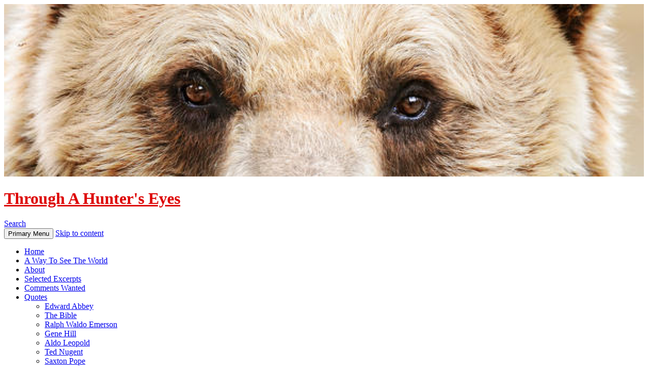

--- FILE ---
content_type: text/html; charset=UTF-8
request_url: https://throughahunterseyes.com/stormy-the-dog-that-made-me-a-waterfowl-hunter/
body_size: 27070
content:
<!DOCTYPE html>
<!--[if IE 7]>
<html class="ie ie7" lang="en-US">
<![endif]-->
<!--[if IE 8]>
<html class="ie ie8" lang="en-US">
<![endif]-->
<!--[if !(IE 7) & !(IE 8)]><!-->
<html lang="en-US">
<!--<![endif]-->
<head>
	<meta charset="UTF-8">
	<meta name="viewport" content="width=device-width">
	<title>Stormy - A Dog of Wind and Storm, and Ducks - Jim Kjelgaard</title>
	<link rel="profile" href="https://gmpg.org/xfn/11">
	<link rel="pingback" href="https://throughahunterseyes.com/xmlrpc.php">
	<!--[if lt IE 9]>
	<script src="https://hunterseyes.wpenginepowered.com/wp-content/themes/twentyfourteen/js/html5.js?ver=3.7.0"></script>
	<![endif]-->
	<meta name='robots' content='index, follow, max-image-preview:large, max-snippet:-1, max-video-preview:-1' />
	<style>img:is([sizes="auto" i], [sizes^="auto," i]) { contain-intrinsic-size: 3000px 1500px }</style>
	
	<!-- This site is optimized with the Yoast SEO plugin v22.0 - https://yoast.com/wordpress/plugins/seo/ -->
	<meta name="description" content="If you have always been a reader, than you remember the book that turned the world for you. Stormy, by Jim Kjelgaard, the dog of storm and courage, is mine." />
	<link rel="canonical" href="https://throughahunterseyes.com/stormy-the-dog-that-made-me-a-waterfowl-hunter/" />
	<meta property="og:locale" content="en_US" />
	<meta property="og:type" content="article" />
	<meta property="og:title" content="Stormy - A Dog of Wind and Storm, and Ducks - Jim Kjelgaard" />
	<meta property="og:description" content="If you have always been a reader, than you remember the book that turned the world for you. Stormy, by Jim Kjelgaard, the dog of storm and courage, is mine." />
	<meta property="og:url" content="https://throughahunterseyes.com/stormy-the-dog-that-made-me-a-waterfowl-hunter/" />
	<meta property="og:site_name" content="Through A Hunter&#039;s Eyes" />
	<meta property="article:published_time" content="2018-01-21T01:14:21+00:00" />
	<meta property="article:modified_time" content="2018-08-10T20:00:33+00:00" />
	<meta property="og:image" content="https://i0.wp.com/throughahunterseyes.com/wp-content/uploads/2015/11/stormy1-2-e1495927542534.jpg?fit=640%2C335&ssl=1" />
	<meta property="og:image:width" content="640" />
	<meta property="og:image:height" content="335" />
	<meta property="og:image:type" content="image/jpeg" />
	<meta name="author" content="Michael Patrick McCarty" />
	<meta name="twitter:label1" content="Written by" />
	<meta name="twitter:data1" content="Michael Patrick McCarty" />
	<meta name="twitter:label2" content="Est. reading time" />
	<meta name="twitter:data2" content="2 minutes" />
	<script type="application/ld+json" class="yoast-schema-graph">{"@context":"https://schema.org","@graph":[{"@type":"WebPage","@id":"https://throughahunterseyes.com/stormy-the-dog-that-made-me-a-waterfowl-hunter/","url":"https://throughahunterseyes.com/stormy-the-dog-that-made-me-a-waterfowl-hunter/","name":"Stormy - A Dog of Wind and Storm, and Ducks - Jim Kjelgaard","isPartOf":{"@id":"https://throughahunterseyes.com/#website"},"primaryImageOfPage":{"@id":"https://throughahunterseyes.com/stormy-the-dog-that-made-me-a-waterfowl-hunter/#primaryimage"},"image":{"@id":"https://throughahunterseyes.com/stormy-the-dog-that-made-me-a-waterfowl-hunter/#primaryimage"},"thumbnailUrl":"https://i0.wp.com/throughahunterseyes.com/wp-content/uploads/2015/11/stormy1-2-e1495927542534.jpg?fit=640%2C335&ssl=1","datePublished":"2018-01-21T01:14:21+00:00","dateModified":"2018-08-10T20:00:33+00:00","author":{"@id":"https://throughahunterseyes.com/#/schema/person/a067617525a5edeca3544bf575415dcb"},"description":"If you have always been a reader, than you remember the book that turned the world for you. Stormy, by Jim Kjelgaard, the dog of storm and courage, is mine.","inLanguage":"en-US","potentialAction":[{"@type":"ReadAction","target":["https://throughahunterseyes.com/stormy-the-dog-that-made-me-a-waterfowl-hunter/"]}]},{"@type":"ImageObject","inLanguage":"en-US","@id":"https://throughahunterseyes.com/stormy-the-dog-that-made-me-a-waterfowl-hunter/#primaryimage","url":"https://i0.wp.com/throughahunterseyes.com/wp-content/uploads/2015/11/stormy1-2-e1495927542534.jpg?fit=640%2C335&ssl=1","contentUrl":"https://i0.wp.com/throughahunterseyes.com/wp-content/uploads/2015/11/stormy1-2-e1495927542534.jpg?fit=640%2C335&ssl=1","width":640,"height":335,"caption":"Bring On The Storm!"},{"@type":"WebSite","@id":"https://throughahunterseyes.com/#website","url":"https://throughahunterseyes.com/","name":"Through A Hunters Eyes","description":"A Journal of Wild Game, Fighting Fish, and Grand Pursuit","potentialAction":[{"@type":"SearchAction","target":{"@type":"EntryPoint","urlTemplate":"https://throughahunterseyes.com/?s={search_term_string}"},"query-input":"required name=search_term_string"}],"inLanguage":"en-US"},{"@type":"Person","@id":"https://throughahunterseyes.com/#/schema/person/a067617525a5edeca3544bf575415dcb","name":"Michael Patrick McCarty","image":{"@type":"ImageObject","inLanguage":"en-US","@id":"https://throughahunterseyes.com/#/schema/person/image/","url":"https://secure.gravatar.com/avatar/0a1755587621ee3c1ded98d134850f3ebccb9fc9cd3865e25cbb017dce7909d8?s=96&d=mm&r=g","contentUrl":"https://secure.gravatar.com/avatar/0a1755587621ee3c1ded98d134850f3ebccb9fc9cd3865e25cbb017dce7909d8?s=96&d=mm&r=g","caption":"Michael Patrick McCarty"},"sameAs":["https://throughahunterseyes.com"],"url":"https://throughahunterseyes.com/author/stalker/"}]}</script>
	<!-- / Yoast SEO plugin. -->


<link rel='dns-prefetch' href='//secure.gravatar.com' />
<link rel='dns-prefetch' href='//stats.wp.com' />
<link rel='dns-prefetch' href='//v0.wordpress.com' />
<link rel='dns-prefetch' href='//i0.wp.com' />
<link rel="alternate" type="application/rss+xml" title="Through A Hunter&#039;s Eyes &raquo; Feed" href="https://throughahunterseyes.com/feed/" />
<link rel="alternate" type="application/rss+xml" title="Through A Hunter&#039;s Eyes &raquo; Comments Feed" href="https://throughahunterseyes.com/comments/feed/" />
<link rel="alternate" type="application/rss+xml" title="Through A Hunter&#039;s Eyes &raquo; Stormy &#8211; The Dog That Led Us Into The Wind Comments Feed" href="https://throughahunterseyes.com/stormy-the-dog-that-made-me-a-waterfowl-hunter/feed/" />
		<!-- This site uses the Google Analytics by MonsterInsights plugin v8.10.0 - Using Analytics tracking - https://www.monsterinsights.com/ -->
							<script
				src="//www.googletagmanager.com/gtag/js?id=UA-29973713-2"  data-cfasync="false" data-wpfc-render="false" async></script>
			<script data-cfasync="false" data-wpfc-render="false">
				var mi_version = '8.10.0';
				var mi_track_user = true;
				var mi_no_track_reason = '';
				
								var disableStrs = [
															'ga-disable-UA-29973713-2',
									];

				/* Function to detect opted out users */
				function __gtagTrackerIsOptedOut() {
					for (var index = 0; index < disableStrs.length; index++) {
						if (document.cookie.indexOf(disableStrs[index] + '=true') > -1) {
							return true;
						}
					}

					return false;
				}

				/* Disable tracking if the opt-out cookie exists. */
				if (__gtagTrackerIsOptedOut()) {
					for (var index = 0; index < disableStrs.length; index++) {
						window[disableStrs[index]] = true;
					}
				}

				/* Opt-out function */
				function __gtagTrackerOptout() {
					for (var index = 0; index < disableStrs.length; index++) {
						document.cookie = disableStrs[index] + '=true; expires=Thu, 31 Dec 2099 23:59:59 UTC; path=/';
						window[disableStrs[index]] = true;
					}
				}

				if ('undefined' === typeof gaOptout) {
					function gaOptout() {
						__gtagTrackerOptout();
					}
				}
								window.dataLayer = window.dataLayer || [];

				window.MonsterInsightsDualTracker = {
					helpers: {},
					trackers: {},
				};
				if (mi_track_user) {
					function __gtagDataLayer() {
						dataLayer.push(arguments);
					}

					function __gtagTracker(type, name, parameters) {
						if (!parameters) {
							parameters = {};
						}

						if (parameters.send_to) {
							__gtagDataLayer.apply(null, arguments);
							return;
						}

						if (type === 'event') {
							
														parameters.send_to = monsterinsights_frontend.ua;
							__gtagDataLayer(type, name, parameters);
													} else {
							__gtagDataLayer.apply(null, arguments);
						}
					}

					__gtagTracker('js', new Date());
					__gtagTracker('set', {
						'developer_id.dZGIzZG': true,
											});
															__gtagTracker('config', 'UA-29973713-2', {"forceSSL":"true"} );
										window.gtag = __gtagTracker;										(function () {
						/* https://developers.google.com/analytics/devguides/collection/analyticsjs/ */
						/* ga and __gaTracker compatibility shim. */
						var noopfn = function () {
							return null;
						};
						var newtracker = function () {
							return new Tracker();
						};
						var Tracker = function () {
							return null;
						};
						var p = Tracker.prototype;
						p.get = noopfn;
						p.set = noopfn;
						p.send = function () {
							var args = Array.prototype.slice.call(arguments);
							args.unshift('send');
							__gaTracker.apply(null, args);
						};
						var __gaTracker = function () {
							var len = arguments.length;
							if (len === 0) {
								return;
							}
							var f = arguments[len - 1];
							if (typeof f !== 'object' || f === null || typeof f.hitCallback !== 'function') {
								if ('send' === arguments[0]) {
									var hitConverted, hitObject = false, action;
									if ('event' === arguments[1]) {
										if ('undefined' !== typeof arguments[3]) {
											hitObject = {
												'eventAction': arguments[3],
												'eventCategory': arguments[2],
												'eventLabel': arguments[4],
												'value': arguments[5] ? arguments[5] : 1,
											}
										}
									}
									if ('pageview' === arguments[1]) {
										if ('undefined' !== typeof arguments[2]) {
											hitObject = {
												'eventAction': 'page_view',
												'page_path': arguments[2],
											}
										}
									}
									if (typeof arguments[2] === 'object') {
										hitObject = arguments[2];
									}
									if (typeof arguments[5] === 'object') {
										Object.assign(hitObject, arguments[5]);
									}
									if ('undefined' !== typeof arguments[1].hitType) {
										hitObject = arguments[1];
										if ('pageview' === hitObject.hitType) {
											hitObject.eventAction = 'page_view';
										}
									}
									if (hitObject) {
										action = 'timing' === arguments[1].hitType ? 'timing_complete' : hitObject.eventAction;
										hitConverted = mapArgs(hitObject);
										__gtagTracker('event', action, hitConverted);
									}
								}
								return;
							}

							function mapArgs(args) {
								var arg, hit = {};
								var gaMap = {
									'eventCategory': 'event_category',
									'eventAction': 'event_action',
									'eventLabel': 'event_label',
									'eventValue': 'event_value',
									'nonInteraction': 'non_interaction',
									'timingCategory': 'event_category',
									'timingVar': 'name',
									'timingValue': 'value',
									'timingLabel': 'event_label',
									'page': 'page_path',
									'location': 'page_location',
									'title': 'page_title',
								};
								for (arg in args) {
																		if (!(!args.hasOwnProperty(arg) || !gaMap.hasOwnProperty(arg))) {
										hit[gaMap[arg]] = args[arg];
									} else {
										hit[arg] = args[arg];
									}
								}
								return hit;
							}

							try {
								f.hitCallback();
							} catch (ex) {
							}
						};
						__gaTracker.create = newtracker;
						__gaTracker.getByName = newtracker;
						__gaTracker.getAll = function () {
							return [];
						};
						__gaTracker.remove = noopfn;
						__gaTracker.loaded = true;
						window['__gaTracker'] = __gaTracker;
					})();
									} else {
										console.log("");
					(function () {
						function __gtagTracker() {
							return null;
						}

						window['__gtagTracker'] = __gtagTracker;
						window['gtag'] = __gtagTracker;
					})();
									}
			</script>
				<!-- / Google Analytics by MonsterInsights -->
		<script>
window._wpemojiSettings = {"baseUrl":"https:\/\/s.w.org\/images\/core\/emoji\/16.0.1\/72x72\/","ext":".png","svgUrl":"https:\/\/s.w.org\/images\/core\/emoji\/16.0.1\/svg\/","svgExt":".svg","source":{"concatemoji":"https:\/\/throughahunterseyes.com\/wp-includes\/js\/wp-emoji-release.min.js?ver=6.8.3"}};
/*! This file is auto-generated */
!function(s,n){var o,i,e;function c(e){try{var t={supportTests:e,timestamp:(new Date).valueOf()};sessionStorage.setItem(o,JSON.stringify(t))}catch(e){}}function p(e,t,n){e.clearRect(0,0,e.canvas.width,e.canvas.height),e.fillText(t,0,0);var t=new Uint32Array(e.getImageData(0,0,e.canvas.width,e.canvas.height).data),a=(e.clearRect(0,0,e.canvas.width,e.canvas.height),e.fillText(n,0,0),new Uint32Array(e.getImageData(0,0,e.canvas.width,e.canvas.height).data));return t.every(function(e,t){return e===a[t]})}function u(e,t){e.clearRect(0,0,e.canvas.width,e.canvas.height),e.fillText(t,0,0);for(var n=e.getImageData(16,16,1,1),a=0;a<n.data.length;a++)if(0!==n.data[a])return!1;return!0}function f(e,t,n,a){switch(t){case"flag":return n(e,"\ud83c\udff3\ufe0f\u200d\u26a7\ufe0f","\ud83c\udff3\ufe0f\u200b\u26a7\ufe0f")?!1:!n(e,"\ud83c\udde8\ud83c\uddf6","\ud83c\udde8\u200b\ud83c\uddf6")&&!n(e,"\ud83c\udff4\udb40\udc67\udb40\udc62\udb40\udc65\udb40\udc6e\udb40\udc67\udb40\udc7f","\ud83c\udff4\u200b\udb40\udc67\u200b\udb40\udc62\u200b\udb40\udc65\u200b\udb40\udc6e\u200b\udb40\udc67\u200b\udb40\udc7f");case"emoji":return!a(e,"\ud83e\udedf")}return!1}function g(e,t,n,a){var r="undefined"!=typeof WorkerGlobalScope&&self instanceof WorkerGlobalScope?new OffscreenCanvas(300,150):s.createElement("canvas"),o=r.getContext("2d",{willReadFrequently:!0}),i=(o.textBaseline="top",o.font="600 32px Arial",{});return e.forEach(function(e){i[e]=t(o,e,n,a)}),i}function t(e){var t=s.createElement("script");t.src=e,t.defer=!0,s.head.appendChild(t)}"undefined"!=typeof Promise&&(o="wpEmojiSettingsSupports",i=["flag","emoji"],n.supports={everything:!0,everythingExceptFlag:!0},e=new Promise(function(e){s.addEventListener("DOMContentLoaded",e,{once:!0})}),new Promise(function(t){var n=function(){try{var e=JSON.parse(sessionStorage.getItem(o));if("object"==typeof e&&"number"==typeof e.timestamp&&(new Date).valueOf()<e.timestamp+604800&&"object"==typeof e.supportTests)return e.supportTests}catch(e){}return null}();if(!n){if("undefined"!=typeof Worker&&"undefined"!=typeof OffscreenCanvas&&"undefined"!=typeof URL&&URL.createObjectURL&&"undefined"!=typeof Blob)try{var e="postMessage("+g.toString()+"("+[JSON.stringify(i),f.toString(),p.toString(),u.toString()].join(",")+"));",a=new Blob([e],{type:"text/javascript"}),r=new Worker(URL.createObjectURL(a),{name:"wpTestEmojiSupports"});return void(r.onmessage=function(e){c(n=e.data),r.terminate(),t(n)})}catch(e){}c(n=g(i,f,p,u))}t(n)}).then(function(e){for(var t in e)n.supports[t]=e[t],n.supports.everything=n.supports.everything&&n.supports[t],"flag"!==t&&(n.supports.everythingExceptFlag=n.supports.everythingExceptFlag&&n.supports[t]);n.supports.everythingExceptFlag=n.supports.everythingExceptFlag&&!n.supports.flag,n.DOMReady=!1,n.readyCallback=function(){n.DOMReady=!0}}).then(function(){return e}).then(function(){var e;n.supports.everything||(n.readyCallback(),(e=n.source||{}).concatemoji?t(e.concatemoji):e.wpemoji&&e.twemoji&&(t(e.twemoji),t(e.wpemoji)))}))}((window,document),window._wpemojiSettings);
</script>
<link rel='stylesheet' id='twentyfourteen-jetpack-css' href='https://hunterseyes.wpenginepowered.com/wp-content/plugins/jetpack/modules/theme-tools/compat/twentyfourteen.css?ver=13.1.1' media='all' />
<style id='wp-emoji-styles-inline-css'>

	img.wp-smiley, img.emoji {
		display: inline !important;
		border: none !important;
		box-shadow: none !important;
		height: 1em !important;
		width: 1em !important;
		margin: 0 0.07em !important;
		vertical-align: -0.1em !important;
		background: none !important;
		padding: 0 !important;
	}
</style>
<link rel='stylesheet' id='wp-block-library-css' href='https://hunterseyes.wpenginepowered.com/wp-includes/css/dist/block-library/style.min.css?ver=6.8.3' media='all' />
<style id='wp-block-library-inline-css'>
.has-text-align-justify{text-align:justify;}
</style>
<style id='wp-block-library-theme-inline-css'>
.wp-block-audio :where(figcaption){color:#555;font-size:13px;text-align:center}.is-dark-theme .wp-block-audio :where(figcaption){color:#ffffffa6}.wp-block-audio{margin:0 0 1em}.wp-block-code{border:1px solid #ccc;border-radius:4px;font-family:Menlo,Consolas,monaco,monospace;padding:.8em 1em}.wp-block-embed :where(figcaption){color:#555;font-size:13px;text-align:center}.is-dark-theme .wp-block-embed :where(figcaption){color:#ffffffa6}.wp-block-embed{margin:0 0 1em}.blocks-gallery-caption{color:#555;font-size:13px;text-align:center}.is-dark-theme .blocks-gallery-caption{color:#ffffffa6}:root :where(.wp-block-image figcaption){color:#555;font-size:13px;text-align:center}.is-dark-theme :root :where(.wp-block-image figcaption){color:#ffffffa6}.wp-block-image{margin:0 0 1em}.wp-block-pullquote{border-bottom:4px solid;border-top:4px solid;color:currentColor;margin-bottom:1.75em}.wp-block-pullquote cite,.wp-block-pullquote footer,.wp-block-pullquote__citation{color:currentColor;font-size:.8125em;font-style:normal;text-transform:uppercase}.wp-block-quote{border-left:.25em solid;margin:0 0 1.75em;padding-left:1em}.wp-block-quote cite,.wp-block-quote footer{color:currentColor;font-size:.8125em;font-style:normal;position:relative}.wp-block-quote:where(.has-text-align-right){border-left:none;border-right:.25em solid;padding-left:0;padding-right:1em}.wp-block-quote:where(.has-text-align-center){border:none;padding-left:0}.wp-block-quote.is-large,.wp-block-quote.is-style-large,.wp-block-quote:where(.is-style-plain){border:none}.wp-block-search .wp-block-search__label{font-weight:700}.wp-block-search__button{border:1px solid #ccc;padding:.375em .625em}:where(.wp-block-group.has-background){padding:1.25em 2.375em}.wp-block-separator.has-css-opacity{opacity:.4}.wp-block-separator{border:none;border-bottom:2px solid;margin-left:auto;margin-right:auto}.wp-block-separator.has-alpha-channel-opacity{opacity:1}.wp-block-separator:not(.is-style-wide):not(.is-style-dots){width:100px}.wp-block-separator.has-background:not(.is-style-dots){border-bottom:none;height:1px}.wp-block-separator.has-background:not(.is-style-wide):not(.is-style-dots){height:2px}.wp-block-table{margin:0 0 1em}.wp-block-table td,.wp-block-table th{word-break:normal}.wp-block-table :where(figcaption){color:#555;font-size:13px;text-align:center}.is-dark-theme .wp-block-table :where(figcaption){color:#ffffffa6}.wp-block-video :where(figcaption){color:#555;font-size:13px;text-align:center}.is-dark-theme .wp-block-video :where(figcaption){color:#ffffffa6}.wp-block-video{margin:0 0 1em}:root :where(.wp-block-template-part.has-background){margin-bottom:0;margin-top:0;padding:1.25em 2.375em}
</style>
<style id='classic-theme-styles-inline-css'>
/*! This file is auto-generated */
.wp-block-button__link{color:#fff;background-color:#32373c;border-radius:9999px;box-shadow:none;text-decoration:none;padding:calc(.667em + 2px) calc(1.333em + 2px);font-size:1.125em}.wp-block-file__button{background:#32373c;color:#fff;text-decoration:none}
</style>
<link rel='stylesheet' id='mediaelement-css' href='https://hunterseyes.wpenginepowered.com/wp-includes/js/mediaelement/mediaelementplayer-legacy.min.css?ver=4.2.17' media='all' />
<link rel='stylesheet' id='wp-mediaelement-css' href='https://hunterseyes.wpenginepowered.com/wp-includes/js/mediaelement/wp-mediaelement.min.css?ver=6.8.3' media='all' />
<style id='jetpack-sharing-buttons-style-inline-css'>
.jetpack-sharing-buttons__services-list{display:flex;flex-direction:row;flex-wrap:wrap;gap:0;list-style-type:none;margin:5px;padding:0}.jetpack-sharing-buttons__services-list.has-small-icon-size{font-size:12px}.jetpack-sharing-buttons__services-list.has-normal-icon-size{font-size:16px}.jetpack-sharing-buttons__services-list.has-large-icon-size{font-size:24px}.jetpack-sharing-buttons__services-list.has-huge-icon-size{font-size:36px}@media print{.jetpack-sharing-buttons__services-list{display:none!important}}ul.jetpack-sharing-buttons__services-list.has-background{padding:1.25em 2.375em}
</style>
<link rel='stylesheet' id='quads-style-css-css' href='https://hunterseyes.wpenginepowered.com/wp-content/plugins/quick-adsense-reloaded/includes/gutenberg/dist/blocks.style.build.css?ver=2.0.80' media='all' />
<style id='global-styles-inline-css'>
:root{--wp--preset--aspect-ratio--square: 1;--wp--preset--aspect-ratio--4-3: 4/3;--wp--preset--aspect-ratio--3-4: 3/4;--wp--preset--aspect-ratio--3-2: 3/2;--wp--preset--aspect-ratio--2-3: 2/3;--wp--preset--aspect-ratio--16-9: 16/9;--wp--preset--aspect-ratio--9-16: 9/16;--wp--preset--color--black: #000;--wp--preset--color--cyan-bluish-gray: #abb8c3;--wp--preset--color--white: #fff;--wp--preset--color--pale-pink: #f78da7;--wp--preset--color--vivid-red: #cf2e2e;--wp--preset--color--luminous-vivid-orange: #ff6900;--wp--preset--color--luminous-vivid-amber: #fcb900;--wp--preset--color--light-green-cyan: #7bdcb5;--wp--preset--color--vivid-green-cyan: #00d084;--wp--preset--color--pale-cyan-blue: #8ed1fc;--wp--preset--color--vivid-cyan-blue: #0693e3;--wp--preset--color--vivid-purple: #9b51e0;--wp--preset--color--green: #24890d;--wp--preset--color--dark-gray: #2b2b2b;--wp--preset--color--medium-gray: #767676;--wp--preset--color--light-gray: #f5f5f5;--wp--preset--gradient--vivid-cyan-blue-to-vivid-purple: linear-gradient(135deg,rgba(6,147,227,1) 0%,rgb(155,81,224) 100%);--wp--preset--gradient--light-green-cyan-to-vivid-green-cyan: linear-gradient(135deg,rgb(122,220,180) 0%,rgb(0,208,130) 100%);--wp--preset--gradient--luminous-vivid-amber-to-luminous-vivid-orange: linear-gradient(135deg,rgba(252,185,0,1) 0%,rgba(255,105,0,1) 100%);--wp--preset--gradient--luminous-vivid-orange-to-vivid-red: linear-gradient(135deg,rgba(255,105,0,1) 0%,rgb(207,46,46) 100%);--wp--preset--gradient--very-light-gray-to-cyan-bluish-gray: linear-gradient(135deg,rgb(238,238,238) 0%,rgb(169,184,195) 100%);--wp--preset--gradient--cool-to-warm-spectrum: linear-gradient(135deg,rgb(74,234,220) 0%,rgb(151,120,209) 20%,rgb(207,42,186) 40%,rgb(238,44,130) 60%,rgb(251,105,98) 80%,rgb(254,248,76) 100%);--wp--preset--gradient--blush-light-purple: linear-gradient(135deg,rgb(255,206,236) 0%,rgb(152,150,240) 100%);--wp--preset--gradient--blush-bordeaux: linear-gradient(135deg,rgb(254,205,165) 0%,rgb(254,45,45) 50%,rgb(107,0,62) 100%);--wp--preset--gradient--luminous-dusk: linear-gradient(135deg,rgb(255,203,112) 0%,rgb(199,81,192) 50%,rgb(65,88,208) 100%);--wp--preset--gradient--pale-ocean: linear-gradient(135deg,rgb(255,245,203) 0%,rgb(182,227,212) 50%,rgb(51,167,181) 100%);--wp--preset--gradient--electric-grass: linear-gradient(135deg,rgb(202,248,128) 0%,rgb(113,206,126) 100%);--wp--preset--gradient--midnight: linear-gradient(135deg,rgb(2,3,129) 0%,rgb(40,116,252) 100%);--wp--preset--font-size--small: 13px;--wp--preset--font-size--medium: 20px;--wp--preset--font-size--large: 36px;--wp--preset--font-size--x-large: 42px;--wp--preset--spacing--20: 0.44rem;--wp--preset--spacing--30: 0.67rem;--wp--preset--spacing--40: 1rem;--wp--preset--spacing--50: 1.5rem;--wp--preset--spacing--60: 2.25rem;--wp--preset--spacing--70: 3.38rem;--wp--preset--spacing--80: 5.06rem;--wp--preset--shadow--natural: 6px 6px 9px rgba(0, 0, 0, 0.2);--wp--preset--shadow--deep: 12px 12px 50px rgba(0, 0, 0, 0.4);--wp--preset--shadow--sharp: 6px 6px 0px rgba(0, 0, 0, 0.2);--wp--preset--shadow--outlined: 6px 6px 0px -3px rgba(255, 255, 255, 1), 6px 6px rgba(0, 0, 0, 1);--wp--preset--shadow--crisp: 6px 6px 0px rgba(0, 0, 0, 1);}:where(.is-layout-flex){gap: 0.5em;}:where(.is-layout-grid){gap: 0.5em;}body .is-layout-flex{display: flex;}.is-layout-flex{flex-wrap: wrap;align-items: center;}.is-layout-flex > :is(*, div){margin: 0;}body .is-layout-grid{display: grid;}.is-layout-grid > :is(*, div){margin: 0;}:where(.wp-block-columns.is-layout-flex){gap: 2em;}:where(.wp-block-columns.is-layout-grid){gap: 2em;}:where(.wp-block-post-template.is-layout-flex){gap: 1.25em;}:where(.wp-block-post-template.is-layout-grid){gap: 1.25em;}.has-black-color{color: var(--wp--preset--color--black) !important;}.has-cyan-bluish-gray-color{color: var(--wp--preset--color--cyan-bluish-gray) !important;}.has-white-color{color: var(--wp--preset--color--white) !important;}.has-pale-pink-color{color: var(--wp--preset--color--pale-pink) !important;}.has-vivid-red-color{color: var(--wp--preset--color--vivid-red) !important;}.has-luminous-vivid-orange-color{color: var(--wp--preset--color--luminous-vivid-orange) !important;}.has-luminous-vivid-amber-color{color: var(--wp--preset--color--luminous-vivid-amber) !important;}.has-light-green-cyan-color{color: var(--wp--preset--color--light-green-cyan) !important;}.has-vivid-green-cyan-color{color: var(--wp--preset--color--vivid-green-cyan) !important;}.has-pale-cyan-blue-color{color: var(--wp--preset--color--pale-cyan-blue) !important;}.has-vivid-cyan-blue-color{color: var(--wp--preset--color--vivid-cyan-blue) !important;}.has-vivid-purple-color{color: var(--wp--preset--color--vivid-purple) !important;}.has-black-background-color{background-color: var(--wp--preset--color--black) !important;}.has-cyan-bluish-gray-background-color{background-color: var(--wp--preset--color--cyan-bluish-gray) !important;}.has-white-background-color{background-color: var(--wp--preset--color--white) !important;}.has-pale-pink-background-color{background-color: var(--wp--preset--color--pale-pink) !important;}.has-vivid-red-background-color{background-color: var(--wp--preset--color--vivid-red) !important;}.has-luminous-vivid-orange-background-color{background-color: var(--wp--preset--color--luminous-vivid-orange) !important;}.has-luminous-vivid-amber-background-color{background-color: var(--wp--preset--color--luminous-vivid-amber) !important;}.has-light-green-cyan-background-color{background-color: var(--wp--preset--color--light-green-cyan) !important;}.has-vivid-green-cyan-background-color{background-color: var(--wp--preset--color--vivid-green-cyan) !important;}.has-pale-cyan-blue-background-color{background-color: var(--wp--preset--color--pale-cyan-blue) !important;}.has-vivid-cyan-blue-background-color{background-color: var(--wp--preset--color--vivid-cyan-blue) !important;}.has-vivid-purple-background-color{background-color: var(--wp--preset--color--vivid-purple) !important;}.has-black-border-color{border-color: var(--wp--preset--color--black) !important;}.has-cyan-bluish-gray-border-color{border-color: var(--wp--preset--color--cyan-bluish-gray) !important;}.has-white-border-color{border-color: var(--wp--preset--color--white) !important;}.has-pale-pink-border-color{border-color: var(--wp--preset--color--pale-pink) !important;}.has-vivid-red-border-color{border-color: var(--wp--preset--color--vivid-red) !important;}.has-luminous-vivid-orange-border-color{border-color: var(--wp--preset--color--luminous-vivid-orange) !important;}.has-luminous-vivid-amber-border-color{border-color: var(--wp--preset--color--luminous-vivid-amber) !important;}.has-light-green-cyan-border-color{border-color: var(--wp--preset--color--light-green-cyan) !important;}.has-vivid-green-cyan-border-color{border-color: var(--wp--preset--color--vivid-green-cyan) !important;}.has-pale-cyan-blue-border-color{border-color: var(--wp--preset--color--pale-cyan-blue) !important;}.has-vivid-cyan-blue-border-color{border-color: var(--wp--preset--color--vivid-cyan-blue) !important;}.has-vivid-purple-border-color{border-color: var(--wp--preset--color--vivid-purple) !important;}.has-vivid-cyan-blue-to-vivid-purple-gradient-background{background: var(--wp--preset--gradient--vivid-cyan-blue-to-vivid-purple) !important;}.has-light-green-cyan-to-vivid-green-cyan-gradient-background{background: var(--wp--preset--gradient--light-green-cyan-to-vivid-green-cyan) !important;}.has-luminous-vivid-amber-to-luminous-vivid-orange-gradient-background{background: var(--wp--preset--gradient--luminous-vivid-amber-to-luminous-vivid-orange) !important;}.has-luminous-vivid-orange-to-vivid-red-gradient-background{background: var(--wp--preset--gradient--luminous-vivid-orange-to-vivid-red) !important;}.has-very-light-gray-to-cyan-bluish-gray-gradient-background{background: var(--wp--preset--gradient--very-light-gray-to-cyan-bluish-gray) !important;}.has-cool-to-warm-spectrum-gradient-background{background: var(--wp--preset--gradient--cool-to-warm-spectrum) !important;}.has-blush-light-purple-gradient-background{background: var(--wp--preset--gradient--blush-light-purple) !important;}.has-blush-bordeaux-gradient-background{background: var(--wp--preset--gradient--blush-bordeaux) !important;}.has-luminous-dusk-gradient-background{background: var(--wp--preset--gradient--luminous-dusk) !important;}.has-pale-ocean-gradient-background{background: var(--wp--preset--gradient--pale-ocean) !important;}.has-electric-grass-gradient-background{background: var(--wp--preset--gradient--electric-grass) !important;}.has-midnight-gradient-background{background: var(--wp--preset--gradient--midnight) !important;}.has-small-font-size{font-size: var(--wp--preset--font-size--small) !important;}.has-medium-font-size{font-size: var(--wp--preset--font-size--medium) !important;}.has-large-font-size{font-size: var(--wp--preset--font-size--large) !important;}.has-x-large-font-size{font-size: var(--wp--preset--font-size--x-large) !important;}
:where(.wp-block-post-template.is-layout-flex){gap: 1.25em;}:where(.wp-block-post-template.is-layout-grid){gap: 1.25em;}
:where(.wp-block-columns.is-layout-flex){gap: 2em;}:where(.wp-block-columns.is-layout-grid){gap: 2em;}
:root :where(.wp-block-pullquote){font-size: 1.5em;line-height: 1.6;}
</style>
<link rel='stylesheet' id='wpautoterms_css-css' href='https://hunterseyes.wpenginepowered.com/wp-content/plugins/auto-terms-of-service-and-privacy-policy/css/wpautoterms.css?ver=6.8.3' media='all' />
<link rel='stylesheet' id='twentyfourteen-lato-css' href='https://hunterseyes.wpenginepowered.com/wp-content/themes/twentyfourteen/fonts/font-lato.css?ver=20230328' media='all' />
<link rel='stylesheet' id='genericons-css' href='https://hunterseyes.wpenginepowered.com/wp-content/plugins/jetpack/_inc/genericons/genericons/genericons.css?ver=3.1' media='all' />
<link rel='stylesheet' id='twentyfourteen-style-css' href='https://hunterseyes.wpenginepowered.com/wp-content/themes/twentyfourteen/style.css?ver=20231107' media='all' />
<link rel='stylesheet' id='twentyfourteen-block-style-css' href='https://hunterseyes.wpenginepowered.com/wp-content/themes/twentyfourteen/css/blocks.css?ver=20230630' media='all' />
<!--[if lt IE 9]>
<link rel='stylesheet' id='twentyfourteen-ie-css' href='https://hunterseyes.wpenginepowered.com/wp-content/themes/twentyfourteen/css/ie.css?ver=20140711' media='all' />
<![endif]-->
<link rel='stylesheet' id='jetpack_css-css' href='https://hunterseyes.wpenginepowered.com/wp-content/plugins/jetpack/css/jetpack.css?ver=13.1.1' media='all' />
<script src="https://hunterseyes.wpenginepowered.com/wp-includes/js/jquery/jquery.min.js?ver=3.7.1" id="jquery-core-js"></script>
<script src="https://hunterseyes.wpenginepowered.com/wp-includes/js/jquery/jquery-migrate.min.js?ver=3.4.1" id="jquery-migrate-js"></script>
<script src="https://hunterseyes.wpenginepowered.com/wp-includes/js/dist/dom-ready.min.js?ver=f77871ff7694fffea381" id="wp-dom-ready-js"></script>
<script src="https://hunterseyes.wpenginepowered.com/wp-content/plugins/auto-terms-of-service-and-privacy-policy/js/base.js?ver=2.5.0" id="wpautoterms_base-js"></script>
<script src="https://hunterseyes.wpenginepowered.com/wp-content/plugins/google-analytics-for-wordpress/assets/js/frontend-gtag.min.js?ver=8.10.0" id="monsterinsights-frontend-script-js"></script>
<script data-cfasync="false" data-wpfc-render="false" id='monsterinsights-frontend-script-js-extra'>var monsterinsights_frontend = {"js_events_tracking":"true","download_extensions":"doc,pdf,ppt,zip,xls,docx,pptx,xlsx","inbound_paths":"[]","home_url":"https:\/\/throughahunterseyes.com","hash_tracking":"false","ua":"UA-29973713-2","v4_id":""};</script>
<script src="https://hunterseyes.wpenginepowered.com/wp-content/themes/twentyfourteen/js/functions.js?ver=20230526" id="twentyfourteen-script-js" defer data-wp-strategy="defer"></script>
<link rel="https://api.w.org/" href="https://throughahunterseyes.com/wp-json/" /><link rel="alternate" title="JSON" type="application/json" href="https://throughahunterseyes.com/wp-json/wp/v2/posts/34638" /><link rel="EditURI" type="application/rsd+xml" title="RSD" href="https://throughahunterseyes.com/xmlrpc.php?rsd" />
<link rel='shortlink' href='https://wp.me/p4i2uU-90G' />
<link rel="alternate" title="oEmbed (JSON)" type="application/json+oembed" href="https://throughahunterseyes.com/wp-json/oembed/1.0/embed?url=https%3A%2F%2Fthroughahunterseyes.com%2Fstormy-the-dog-that-made-me-a-waterfowl-hunter%2F" />
<link rel="alternate" title="oEmbed (XML)" type="text/xml+oembed" href="https://throughahunterseyes.com/wp-json/oembed/1.0/embed?url=https%3A%2F%2Fthroughahunterseyes.com%2Fstormy-the-dog-that-made-me-a-waterfowl-hunter%2F&#038;format=xml" />
	<style>img#wpstats{display:none}</style>
		<script>document.cookie = 'quads_browser_width='+screen.width;</script>		<style type="text/css" id="twentyfourteen-header-css">
				.site-title a {
			color: #dd0202;
		}
		</style>
		<style id="custom-background-css">
body.custom-background { background-color: #ffffff; }
</style>
	<style id="sccss"></style><style type="text/css" id="wp-custom-css">#page {
margin-left: auto;
margin-right: auto;
}</style></head>

<body class="wp-singular post-template-default single single-post postid-34638 single-format-standard custom-background wp-embed-responsive wp-theme-twentyfourteen group-blog header-image footer-widgets singular">
<div id="page" class="hfeed site">
		<div id="site-header">
		<a href="https://throughahunterseyes.com/" rel="home">
			<img src="https://hunterseyes.wpenginepowered.com/wp-content/uploads/2017/02/cropped-image-1.png" width="1260" height="340" alt="Through A Hunter&#039;s Eyes" srcset="https://i0.wp.com/throughahunterseyes.com/wp-content/uploads/2017/02/cropped-image-1.png?w=1260&amp;ssl=1 1260w, https://i0.wp.com/throughahunterseyes.com/wp-content/uploads/2017/02/cropped-image-1.png?resize=300%2C81&amp;ssl=1 300w, https://i0.wp.com/throughahunterseyes.com/wp-content/uploads/2017/02/cropped-image-1.png?resize=768%2C207&amp;ssl=1 768w, https://i0.wp.com/throughahunterseyes.com/wp-content/uploads/2017/02/cropped-image-1.png?resize=1024%2C276&amp;ssl=1 1024w, https://i0.wp.com/throughahunterseyes.com/wp-content/uploads/2017/02/cropped-image-1.png?w=948&amp;ssl=1 948w" sizes="(max-width: 1260px) 100vw, 1260px" decoding="async" fetchpriority="high" />		</a>
	</div>
	
	<header id="masthead" class="site-header">
		<div class="header-main">
			<h1 class="site-title"><a href="https://throughahunterseyes.com/" rel="home">Through A Hunter&#039;s Eyes</a></h1>

			<div class="search-toggle">
				<a href="#search-container" class="screen-reader-text" aria-expanded="false" aria-controls="search-container">
					Search				</a>
			</div>

			<nav id="primary-navigation" class="site-navigation primary-navigation">
				<button class="menu-toggle">Primary Menu</button>
				<a class="screen-reader-text skip-link" href="#content">
					Skip to content				</a>
				<div class="menu-header-static-pages-container"><ul id="primary-menu" class="nav-menu"><li id="menu-item-206" class="menu-item menu-item-type-custom menu-item-object-custom menu-item-home menu-item-206"><a href="https://throughahunterseyes.com">Home</a></li>
<li id="menu-item-209" class="menu-item menu-item-type-post_type menu-item-object-page menu-item-home menu-item-209"><a href="https://throughahunterseyes.com/">A Way To See The World</a></li>
<li id="menu-item-210" class="menu-item menu-item-type-post_type menu-item-object-page menu-item-210"><a href="https://throughahunterseyes.com/about/">About</a></li>
<li id="menu-item-208" class="menu-item menu-item-type-post_type menu-item-object-page menu-item-208"><a href="https://throughahunterseyes.com/selected-excerpts/">Selected Excerpts</a></li>
<li id="menu-item-207" class="menu-item menu-item-type-post_type menu-item-object-page menu-item-207"><a href="https://throughahunterseyes.com/information-wanted/">Comments Wanted</a></li>
<li id="menu-item-32634" class="menu-item menu-item-type-post_type menu-item-object-page menu-item-has-children menu-item-32634"><a href="https://throughahunterseyes.com/favorite-quotes/">Quotes</a>
<ul class="sub-menu">
	<li id="menu-item-34077" class="menu-item menu-item-type-post_type menu-item-object-page menu-item-34077"><a href="https://throughahunterseyes.com/favorite-quotes/edward-abbey/">Edward Abbey</a></li>
	<li id="menu-item-32643" class="menu-item menu-item-type-post_type menu-item-object-page menu-item-32643"><a href="https://throughahunterseyes.com/favorite-quotes/holy-bible/">The Bible</a></li>
	<li id="menu-item-33979" class="menu-item menu-item-type-post_type menu-item-object-page menu-item-33979"><a href="https://throughahunterseyes.com/favorite-quotes/ralph-waldo-emerson/">Ralph Waldo Emerson</a></li>
	<li id="menu-item-33997" class="menu-item menu-item-type-post_type menu-item-object-page menu-item-33997"><a href="https://throughahunterseyes.com/favorite-quotes/gene-hill/">Gene Hill</a></li>
	<li id="menu-item-34006" class="menu-item menu-item-type-post_type menu-item-object-page menu-item-34006"><a href="https://throughahunterseyes.com/favorite-quotes/aldo-leopold/">Aldo Leopold</a></li>
	<li id="menu-item-34022" class="menu-item menu-item-type-post_type menu-item-object-page menu-item-34022"><a href="https://throughahunterseyes.com/favorite-quotes/ted-nugent/">Ted Nugent</a></li>
	<li id="menu-item-34085" class="menu-item menu-item-type-post_type menu-item-object-page menu-item-34085"><a href="https://throughahunterseyes.com/favorite-quotes/saxton-pope/">Saxton Pope</a></li>
	<li id="menu-item-34056" class="menu-item menu-item-type-post_type menu-item-object-page menu-item-34056"><a href="https://throughahunterseyes.com/favorite-quotes/robert-ruark/">Robert Ruark</a></li>
	<li id="menu-item-33948" class="menu-item menu-item-type-post_type menu-item-object-page menu-item-33948"><a href="https://throughahunterseyes.com/favorite-quotes/henry-david-thoreau/">Henry David Thoreau</a></li>
</ul>
</li>
<li id="menu-item-211" class="menu-item menu-item-type-post_type menu-item-object-page menu-item-211"><a href="https://throughahunterseyes.com/contact/">CONTACT</a></li>
<li id="menu-item-36001" class="menu-item menu-item-type-post_type menu-item-object-page menu-item-36001"><a href="https://throughahunterseyes.com/policy-terms/">Policies</a></li>
</ul></div>			</nav>
		</div>

		<div id="search-container" class="search-box-wrapper hide">
			<div class="search-box">
				<form role="search" method="get" class="search-form" action="https://throughahunterseyes.com/">
				<label>
					<span class="screen-reader-text">Search for:</span>
					<input type="search" class="search-field" placeholder="Search &hellip;" value="" name="s" />
				</label>
				<input type="submit" class="search-submit" value="Search" />
			</form>			</div>
		</div>
	</header><!-- #masthead -->

	<div id="main" class="site-main">

	<div id="primary" class="content-area">
		<div id="content" class="site-content" role="main">
			
<article id="post-34638" class="post-34638 post type-post status-publish format-standard has-post-thumbnail hentry category-books-for-sportsman category-some-selected-offerings tag-hunting-dogs tag-jim-kjelgaard tag-recommended-reading tag-sporting-collectables tag-waterfowl-hunting">
	
		<div class="post-thumbnail">
			<img width="672" height="372" src="https://i0.wp.com/throughahunterseyes.com/wp-content/uploads/2015/11/stormy1-2-e1495927542534.jpg?resize=640%2C335&amp;ssl=1" class="attachment-post-thumbnail size-post-thumbnail wp-post-image" alt="A Close-up of The Partial Title of Stormy By Jim Kjelgaard." decoding="async" />		</div>

		
	<header class="entry-header">
				<div class="entry-meta">
			<span class="cat-links"><a href="https://throughahunterseyes.com/category/art-antiques-sporting-collectibles/books-for-sportsman/" rel="category tag">Books For The Sportsman</a>, <a href="https://throughahunterseyes.com/category/art-antiques-sporting-collectibles/some-selected-offerings/" rel="category tag">Some Selected Offerings</a></span>
		</div>
			<h1 class="entry-title">Stormy &#8211; The Dog That Led Us Into The Wind</h1>
		<div class="entry-meta">
			<span class="entry-date"><a href="https://throughahunterseyes.com/stormy-the-dog-that-made-me-a-waterfowl-hunter/" rel="bookmark"><time class="entry-date" datetime="2018-01-20T18:14:21-07:00">January 20, 2018</time></a></span> <span class="byline"><span class="author vcard"><a class="url fn n" href="https://throughahunterseyes.com/author/stalker/" rel="author">Michael Patrick McCarty</a></span></span>			<span class="comments-link"><a href="https://throughahunterseyes.com/stormy-the-dog-that-made-me-a-waterfowl-hunter/#comments">1 Comment</a></span>
						</div><!-- .entry-meta -->
	</header><!-- .entry-header -->

		<div class="entry-content">
		
<!-- WP QUADS Content Ad Plugin v. 2.0.80 -->
<div class="quads-location quads-ad1" id="quads-ad1" style="float:none;margin:0px 0 0px 0;text-align:center;">
<script async src="//pagead2.googlesyndication.com/pagead/js/adsbygoogle.js"></script>
<!-- eyesbodytopmobilebanner -->
<ins class="adsbygoogle"
     style="display:inline-block;width:320px;height:50px"
     data-ad-client="ca-pub-2742135972257786"
     data-ad-slot="9641878555"></ins>
<script>
(adsbygoogle = window.adsbygoogle || []).push({});
</script>
</div>
<figure id="attachment_34851" aria-describedby="caption-attachment-34851" style="width: 474px" class="wp-caption alignnone"><img decoding="async" class="wp-image-34851 size-large" title="A Scarce Edition of Stormy, A Well Loved Book For Duck Hunters and Dog Lovers Everywhere" src="https://i0.wp.com/throughahunterseyes.com/wp-content/uploads/2015/11/stormy1-2-e1447034254734-1024x535.jpg?resize=474%2C248&#038;ssl=1" alt="Stormy, by Jim Kjelgaard, is one of his most popular, and more collectable book titles. It is the story of an outcast labrador retriever, and his young owner. With lots of duck hunting and outdoor adventure." width="474" height="248" data-recalc-dims="1" /><figcaption id="caption-attachment-34851" class="wp-caption-text">Bring On The Storm!</figcaption></figure>
<p style="text-align: center;"><strong>A BOOK FOR ALL TIME</strong></p>
<p>&nbsp;</p>
<p>I have always been a reader, blessedly so, and born for it I suppose. I took to books like black ink yearns for the creative freedom of an empty white page. My face became well-known in any library I could enter, until I had read almost everything on animals and fishing and all things outdoors from their limited selections.</p>
<p>And then an angel of a librarian handed me a copy of &#8220;Stormy&#8221;, a story about an outlaw Labrador Retriever and his owner, written by this fellow with the strange name. It was unlike anything I had ever read and I was hooked deep in my insides like a catfish on a cane pole.</p>
<p>It was big, eye-opening reading for a nine-year old.  The world suddenly opened to wild possibilities, and the book is one of the reasons that I went on to earn a Wildlife Biology Degree in College. Jim Kjelgaard helped me to become a hunter too, and not just any kind of hunter, but a waterfowl hunter at that.</p>
<p>I have since come to love biting wind and snow squalls and white-capped waves in an icy marsh. I owe it all to an outlaw dog named Stormy, and a writer that knew him better than the dog himself.</p>
<p><em><strong>For Sale</strong></em>:</p>
<p><strong>Stormy</strong>. By <em>Jim Kjelgaard</em>. Published by Holiday House/Scott, Foresman, 1959. Hardcover, without Dustjacket as issued. In Very Good condition. This is not an X-library copy, as is more commonly offered.  Uncommon in this Edition.</p>
<!-- WP QUADS Content Ad Plugin v. 2.0.80 -->
<div class="quads-location quads-ad2" id="quads-ad2" style="float:none;margin:0px 0 0px 0;text-align:center;">
<script async src="//pagead2.googlesyndication.com/pagead/js/adsbygoogle.js"></script>
<!-- eyesbodymiddlelargemobilebanner -->
<ins class="adsbygoogle"
     style="display:inline-block;width:320px;height:100px"
     data-ad-client="ca-pub-2742135972257786"
     data-ad-slot="4932477353"></ins>
<script>
(adsbygoogle = window.adsbygoogle || []).push({});
</script>
</div>

<p>“Allan Marley and his father have lived together  in the untamed wilderness of the Beaver Flowage all  their lives. But when Mr. Marley is jailed because  of a bitter feud, Allan suddenly finds himself on  his own. Then he meets Stormy, an outlaw dog who  has been accused of turning on his owner. Allan  knows that the big black retriever has been  mistreated, and he works hard to win the noble dog’s trust  and affection. As allies, Allan and Stormy overcome  every danger they encounter in the unpredictable  wilderness…but can their bond protect Allan from  the viciousness of his father’s human enemies? ”</p>
<p><strong>Offered for $65 postpaid</strong> in U.S. Please contact us to purchase (Subject to prior sale).</p>
<p>For More on Jim Kjelgaard, click the link <a href="https://throughahunterseyes.com/jim-kjelgaard-patron-saint/">HERE</a></p>
<p>————————————————————————————————————</p>
<p>Backwoods Freedom! – and Dogs Too.</p>
<p><a href="https://throughahunterseyes.com/selected-excerpts/">Michael Patrick McCarty</a></p>
<div></div>
<div>*See our catalog <em><strong><a href="https://www.abebooks.com/servlet/StoreFrontDisplay?cid=97402">HERE </a></strong></em>for a fine selection of Jim Kjelgaard First Editions and Autographed Works. Enter Kjelgaard in the author field.</div>
<div></div>
<div></div>
<div></div>
<div>
<figure style="width: 584px" class="wp-caption alignnone"><img loading="lazy" decoding="async" title="Endpaper Illustration From Stormy by Jim Kjelgaard" src="https://i0.wp.com/throughahunterseyes.com/wp-content/uploads/2013/09/Stormy-002.jpg?resize=474%2C356&#038;ssl=1" alt="A Close-up of the Artwork on the Endpapers of the Scott Foresman and Holiday House Edition of the Book Stormy By Jim Kjelgaard, with a Flock of Ducks fFying Fast on the Wind. " width="474" height="356" data-recalc-dims="1" /><figcaption class="wp-caption-text">Sometimes A Duck Hunter Can Only Set The Gun Down and Watch. Photo by Michael Patrick McCarty</figcaption></figure>
<p style="text-align: center;"><strong>Out of the Wind</strong></p>
<p>https://steemit.com/hunting/@huntbook/stormy-the-dog-that-lead-us-into-the-wind</p>
</div>

<!-- WP QUADS Content Ad Plugin v. 2.0.80 -->
<div class="quads-location quads-ad3" id="quads-ad3" style="float:none;margin:0px 0 0px 0;text-align:center;">
<script async src="//pagead2.googlesyndication.com/pagead/js/adsbygoogle.js"></script>
<!-- eyesbodybottomlargemobilebanner2 -->
<ins class="adsbygoogle"
     style="display:inline-block;width:320px;height:100px"
     data-ad-client="ca-pub-2742135972257786"
     data-ad-slot="4792876556"></ins>
<script>
(adsbygoogle = window.adsbygoogle || []).push({});
</script>
</div>

	</div><!-- .entry-content -->
	
	<footer class="entry-meta"><span class="tag-links"><a href="https://throughahunterseyes.com/tag/hunting-dogs/" rel="tag">Dogs</a><a href="https://throughahunterseyes.com/tag/jim-kjelgaard/" rel="tag">Jim Kjelgaard</a><a href="https://throughahunterseyes.com/tag/recommended-reading/" rel="tag">Recommended Reading</a><a href="https://throughahunterseyes.com/tag/sporting-collectables/" rel="tag">Sporting Collectables</a><a href="https://throughahunterseyes.com/tag/waterfowl-hunting/" rel="tag">Waterfowl Hunting</a></span></footer></article><!-- #post-34638 -->
		<nav class="navigation post-navigation">
		<h1 class="screen-reader-text">
			Post navigation		</h1>
		<div class="nav-links">
			<a href="https://throughahunterseyes.com/the-buck-of-a-gift/" rel="prev"><span class="meta-nav">Previous Post</span>Memory&#8217;s Gift</a><a href="https://throughahunterseyes.com/a-ghostly-sight-a-mule-deer-buck-in-perfect-pose/" rel="next"><span class="meta-nav">Next Post</span>A Ghostly Sight in the Night</a>			</div><!-- .nav-links -->
		</nav><!-- .navigation -->
		
<div id="comments" class="comments-area">

	
		<div id="respond" class="comment-respond">
		<h3 id="reply-title" class="comment-reply-title">Leave a Reply <small><a rel="nofollow" id="cancel-comment-reply-link" href="/stormy-the-dog-that-made-me-a-waterfowl-hunter/#respond" style="display:none;">Cancel reply</a></small></h3><form action="https://throughahunterseyes.com/wp-comments-post.php?wpe-comment-post=hunterseyes" method="post" id="commentform" class="comment-form"><p class="comment-notes"><span id="email-notes">Your email address will not be published.</span> <span class="required-field-message">Required fields are marked <span class="required">*</span></span></p><p class="comment-form-comment"><label for="comment">Comment <span class="required">*</span></label> <textarea id="comment" name="comment" cols="45" rows="8" maxlength="65525" required></textarea></p><p class="comment-form-author"><label for="author">Name <span class="required">*</span></label> <input id="author" name="author" type="text" value="" size="30" maxlength="245" autocomplete="name" required /></p>
<p class="comment-form-email"><label for="email">Email <span class="required">*</span></label> <input id="email" name="email" type="email" value="" size="30" maxlength="100" aria-describedby="email-notes" autocomplete="email" required /></p>
<p class="comment-form-url"><label for="url">Website</label> <input id="url" name="url" type="url" value="" size="30" maxlength="200" autocomplete="url" /></p>
<p class="comment-form-cookies-consent"><input id="wp-comment-cookies-consent" name="wp-comment-cookies-consent" type="checkbox" value="yes" /> <label for="wp-comment-cookies-consent">Save my name, email, and website in this browser for the next time I comment.</label></p>
<p class="comment-subscription-form"><input type="checkbox" name="subscribe_comments" id="subscribe_comments" value="subscribe" style="width: auto; -moz-appearance: checkbox; -webkit-appearance: checkbox;" /> <label class="subscribe-label" id="subscribe-label" for="subscribe_comments">Notify me of follow-up comments by email.</label></p><p class="comment-subscription-form"><input type="checkbox" name="subscribe_blog" id="subscribe_blog" value="subscribe" style="width: auto; -moz-appearance: checkbox; -webkit-appearance: checkbox;" /> <label class="subscribe-label" id="subscribe-blog-label" for="subscribe_blog">Notify me of new posts by email.</label></p><p class="form-submit"><input name="submit" type="submit" id="submit" class="submit" value="Post Comment" /> <input type='hidden' name='comment_post_ID' value='34638' id='comment_post_ID' />
<input type='hidden' name='comment_parent' id='comment_parent' value='0' />
</p><p style="display: none;"><input type="hidden" id="akismet_comment_nonce" name="akismet_comment_nonce" value="97bbb1b5d2" /></p><p style="display: none !important;" class="akismet-fields-container" data-prefix="ak_"><label>&#916;<textarea name="ak_hp_textarea" cols="45" rows="8" maxlength="100"></textarea></label><input type="hidden" id="ak_js_1" name="ak_js" value="27"/><script>document.getElementById( "ak_js_1" ).setAttribute( "value", ( new Date() ).getTime() );</script></p></form>	</div><!-- #respond -->
	
</div><!-- #comments -->
		</div><!-- #content -->
	</div><!-- #primary -->

<div id="content-sidebar" class="content-sidebar widget-area" role="complementary">
	<aside id="media_image-2" class="widget widget_media_image"><h1 class="widget-title">Loud And Proud</h1><a href="https://owaa.org/"><img width="215" height="300" src="https://i0.wp.com/throughahunterseyes.com/wp-content/uploads/2018/11/owaa-active-logocolor™.jpg?fit=215%2C300&amp;ssl=1" class="image wp-image-38152  attachment-medium size-medium" alt="Outdoor Writers Association of America: The Voice of the Outdoors" style="max-width: 100%; height: auto;" title="Read More About The OWAA Here" decoding="async" loading="lazy" srcset="https://i0.wp.com/throughahunterseyes.com/wp-content/uploads/2018/11/owaa-active-logocolor™.jpg?w=726&amp;ssl=1 726w, https://i0.wp.com/throughahunterseyes.com/wp-content/uploads/2018/11/owaa-active-logocolor™.jpg?resize=215%2C300&amp;ssl=1 215w" sizes="auto, (max-width: 215px) 100vw, 215px" /></a></aside><aside id="media_image-5" class="widget widget_media_image"><h1 class="widget-title">THROUGH A HUNTER’S EYES WAS NAMED ONE OF THE:</h1><figure style="width: 197px" class="wp-caption alignnone"><a href="https://www.outdoorveteran.com/25-top-outdoor-adventure-blogs/"><img width="197" height="199" src="https://i0.wp.com/throughahunterseyes.com/wp-content/uploads/2018/11/toplogo2.jpg?fit=197%2C199&amp;ssl=1" class="image wp-image-38157  attachment-full size-full" alt="Through A Hunter&#039;s Eyes Is A Top Outdoor Adventure, Hunting, Fishing, And Sporting Blog. We Love Books Too! Michael Patrick McCarty, Publisher." style="max-width: 100%; height: auto;" title="Click Here To See The Full Post About Through A Hunter&#039;s Eyes, And Other Great Outdoor Bloggers" decoding="async" loading="lazy" /></a><figcaption class="wp-caption-text">IT'S ALL ABOUT THE VIEW!</figcaption></figure></aside><aside id="media_image-7" class="widget widget_media_image"><h1 class="widget-title">And A Top Hunting Website</h1><a href="https://www.targettamers.com/guides/best-hunting-websites/"><img width="300" height="167" src="https://i0.wp.com/throughahunterseyes.com/wp-content/uploads/2018/11/top4-e1541345799301.jpg?fit=300%2C167&amp;ssl=1" class="image wp-image-38179  attachment-medium size-medium" alt="A List Of The Top And Best Hunting, Sporting, And Outdoor Related Websites, Blogs, And Bloggers On the Internet" style="max-width: 100%; height: auto;" title="Click Here To See The Full List" decoding="async" loading="lazy" /></a></aside><aside id="media_image-4" class="widget widget_media_image"><h1 class="widget-title">LOVE BOOKS? &#8211; CLICK ON THE COVER TO SEARCH OUR USED &#038; RARE INVENTORY BY AUTHOR, TITLE, KEYWORD, AND MORE. WE HAVE MANY HUNTING, FISHING, &#038; SPORTING TITLES IN STOCK!</h1><figure style="width: 228px" class="wp-caption alignnone"><a href="https://www.abebooks.com/michael-patrick-mccarty%2c-bookseller-new-castle/97402/sf"><img width="228" height="300" src="https://i0.wp.com/throughahunterseyes.com/wp-content/uploads/2018/11/AFRICANHUNTING1-e1541211823771.jpg?fit=228%2C300&amp;ssl=1" class="image wp-image-38156  attachment-medium size-medium" alt="Looking For Tales Of Of Hunts Gone by And Sporting Adventure. It Can Be Found, No Doubt, No More Than a Page Away. We Have Books At Through a Hunter&#039;s Eyes. Michael Patrick McCarty, Publisher" style="max-width: 100%; height: auto;" title="Click Me!" decoding="async" loading="lazy" /></a><figcaption class="wp-caption-text">Sporting Books Rock!</figcaption></figure></aside>
<!-- Quick Adsense Reloaded -->
<aside id="adswidget3-quick-adsense-reloaded-2" class="widget quads-ad3_widget"><div id="quads-ad3_widget"><script async src="//pagead2.googlesyndication.com/pagead/js/adsbygoogle.js"></script>
<!-- eyeslowerwidget -->
<ins class="adsbygoogle"
     style="display:inline-block;width:300px;height:250px"
     data-ad-client="ca-pub-2742135972257786"
     data-ad-slot="4116722153"></ins>
<script>
(adsbygoogle = window.adsbygoogle || []).push({});
</script></div></aside><aside id="categories-2" class="widget widget_categories"><h1 class="widget-title">Select Blog Posts By Category</h1><nav aria-label="Select Blog Posts By Category">
			<ul>
					<li class="cat-item cat-item-18"><a href="https://throughahunterseyes.com/category/a-good-picture-or-three/">A Good Picture, Or Three&#8230;</a> (104)
<ul class='children'>
	<li class="cat-item cat-item-19"><a href="https://throughahunterseyes.com/category/a-good-picture-or-three/game-camera-moments/">Game Camera Moments</a> (13)
</li>
	<li class="cat-item cat-item-60"><a href="https://throughahunterseyes.com/category/a-good-picture-or-three/trophy-gallery/">Trophy Gallery</a> (42)
</li>
</ul>
</li>
	<li class="cat-item cat-item-22"><a href="https://throughahunterseyes.com/category/art-antiques-sporting-collectibles/">Art, Antiques &amp; Sporting Collectibles</a> (20)
<ul class='children'>
	<li class="cat-item cat-item-15"><a href="https://throughahunterseyes.com/category/art-antiques-sporting-collectibles/books-for-sportsman/">Books For The Sportsman</a> (13)
</li>
	<li class="cat-item cat-item-103"><a href="https://throughahunterseyes.com/category/art-antiques-sporting-collectibles/some-selected-offerings/">Some Selected Offerings</a> (7)
</li>
</ul>
</li>
	<li class="cat-item cat-item-17"><a href="https://throughahunterseyes.com/category/hunting-for-the-pot-fishing-for-the-pan/">Hunting For The Pot, Fishing For The Pan</a> (22)
<ul class='children'>
	<li class="cat-item cat-item-54"><a href="https://throughahunterseyes.com/category/hunting-for-the-pot-fishing-for-the-pan/foraging-and-wild-foods/">Foraging and Wild Foods</a> (2)
</li>
	<li class="cat-item cat-item-112"><a href="https://throughahunterseyes.com/category/hunting-for-the-pot-fishing-for-the-pan/to-go-withs/">To-Go-Withs</a> (4)
</li>
</ul>
</li>
	<li class="cat-item cat-item-30"><a href="https://throughahunterseyes.com/category/in-the-news-outdoors/">In The News: Sportsmen &amp; Wildlife On The Front Lines</a> (26)
</li>
	<li class="cat-item cat-item-1"><a href="https://throughahunterseyes.com/category/mikes-blog-random-thoughts-from-an-outdoor-man/">My Opinion (For What It&#039;s Worth)</a> (44)
<ul class='children'>
	<li class="cat-item cat-item-25"><a href="https://throughahunterseyes.com/category/mikes-blog-random-thoughts-from-an-outdoor-man/other-voices/">Other Voices</a> (16)
</li>
</ul>
</li>
	<li class="cat-item cat-item-23"><a href="https://throughahunterseyes.com/category/natural-history-conservation/">Natural History &amp; Conservation</a> (30)
<ul class='children'>
	<li class="cat-item cat-item-84"><a href="https://throughahunterseyes.com/category/natural-history-conservation/the-backyard-biologist/">The Backyard Biologist &#8211; Observations of an Amature Naturalist</a> (15)
</li>
</ul>
</li>
	<li class="cat-item cat-item-61"><a href="https://throughahunterseyes.com/category/gun-rights/">Personal Liberty</a> (5)
</li>
	<li class="cat-item cat-item-202"><a href="https://throughahunterseyes.com/category/primitive-skills/">Primitive Skills</a> (1)
</li>
	<li class="cat-item cat-item-104"><a href="https://throughahunterseyes.com/category/a-little-humor-too/">Some Humor Too!</a> (8)
</li>
	<li class="cat-item cat-item-26"><a href="https://throughahunterseyes.com/category/sporting-destinations/">Sporting Destinations</a> (10)
</li>
	<li class="cat-item cat-item-2"><a href="https://throughahunterseyes.com/category/through-a-hunters-eyes/">Through A Hunter&#039;s Eyes</a> (54)
<ul class='children'>
	<li class="cat-item cat-item-45"><a href="https://throughahunterseyes.com/category/through-a-hunters-eyes/ethics-and-the-sportsman/">Ethics and The Sportsman</a> (10)
</li>
	<li class="cat-item cat-item-146"><a href="https://throughahunterseyes.com/category/through-a-hunters-eyes/gone-fishing-fisherman-eyes/">Gone Fishing</a> (10)
</li>
</ul>
</li>
	<li class="cat-item cat-item-119"><a href="https://throughahunterseyes.com/category/woodcraft-and-outdoor-skills/">Woodcraft and Outdoor Skills</a> (13)
<ul class='children'>
	<li class="cat-item cat-item-56"><a href="https://throughahunterseyes.com/category/woodcraft-and-outdoor-skills/backcountry-medicine/">Backcountry Considerations</a> (6)
</li>
	<li class="cat-item cat-item-24"><a href="https://throughahunterseyes.com/category/woodcraft-and-outdoor-skills/outdoor-gear-reviews/">Gear Reviews</a> (7)
</li>
</ul>
</li>
			</ul>

			</nav></aside>
<!-- Quick Adsense Reloaded -->
<aside id="adswidget2-quick-adsense-reloaded-2" class="widget quads-ad2_widget"><div id="quads-ad2_widget"><script async src="//pagead2.googlesyndication.com/pagead/js/adsbygoogle.js"></script>
<!-- eyesmedrecwidtext1R -->
<ins class="adsbygoogle"
     style="display:inline-block;width:300px;height:250px"
     data-ad-client="ca-pub-2742135972257786"
     data-ad-slot="5001260152"></ins>
<script>
(adsbygoogle = window.adsbygoogle || []).push({});
</script></div></aside><aside id="tag_cloud-2" class="widget widget_tag_cloud"><h1 class="widget-title">OR, HOVER &#038; CLICK TO SEARCH TAGS &#038; KEYWORDS</h1><nav aria-label="OR, HOVER &#038; CLICK TO SEARCH TAGS &#038; KEYWORDS"><div class="tagcloud"><ul class='wp-tag-cloud' role='list'>
	<li><a href="https://throughahunterseyes.com/tag/archery/" class="tag-cloud-link tag-link-64 tag-link-position-1" style="font-size: 15.4285714286pt;" aria-label="Archery (23 items)">Archery</a></li>
	<li><a href="https://throughahunterseyes.com/tag/big-game-hunting/" class="tag-cloud-link tag-link-7 tag-link-position-2" style="font-size: 22pt;" aria-label="Big Game Hunting (116 items)">Big Game Hunting</a></li>
	<li><a href="https://throughahunterseyes.com/tag/big-game-recipes/" class="tag-cloud-link tag-link-136 tag-link-position-3" style="font-size: 12.1904761905pt;" aria-label="Big Game Recipes (10 items)">Big Game Recipes</a></li>
	<li><a href="https://throughahunterseyes.com/tag/bighorn-sheep-hunting/" class="tag-cloud-link tag-link-128 tag-link-position-4" style="font-size: 8pt;" aria-label="Bighorn Sheep (3 items)">Bighorn Sheep</a></li>
	<li><a href="https://throughahunterseyes.com/tag/book-collecting/" class="tag-cloud-link tag-link-72 tag-link-position-5" style="font-size: 12.1904761905pt;" aria-label="Book Collecting (10 items)">Book Collecting</a></li>
	<li><a href="https://throughahunterseyes.com/tag/hunting-with-the-bow-arrow/" class="tag-cloud-link tag-link-4 tag-link-position-6" style="font-size: 18.1904761905pt;" aria-label="Bowhunting (46 items)">Bowhunting</a></li>
	<li><a href="https://throughahunterseyes.com/tag/marinades-for-wild-game/" class="tag-cloud-link tag-link-140 tag-link-position-7" style="font-size: 10.380952381pt;" aria-label="Brine &amp; Marinade Recipes (6 items)">Brine &amp; Marinade Recipes</a></li>
	<li><a href="https://throughahunterseyes.com/tag/charcuterie-fish-wild-game/" class="tag-cloud-link tag-link-143 tag-link-position-8" style="font-size: 8pt;" aria-label="Charcuterie Recipes (3 items)">Charcuterie Recipes</a></li>
	<li><a href="https://throughahunterseyes.com/tag/colorado/" class="tag-cloud-link tag-link-6 tag-link-position-9" style="font-size: 20.7619047619pt;" aria-label="Colorado (87 items)">Colorado</a></li>
	<li><a href="https://throughahunterseyes.com/tag/conservation/" class="tag-cloud-link tag-link-244 tag-link-position-10" style="font-size: 11.3333333333pt;" aria-label="conservation (8 items)">conservation</a></li>
	<li><a href="https://throughahunterseyes.com/tag/hunting-dogs/" class="tag-cloud-link tag-link-107 tag-link-position-11" style="font-size: 8.95238095238pt;" aria-label="Dogs (4 items)">Dogs</a></li>
	<li><a href="https://throughahunterseyes.com/tag/elk/" class="tag-cloud-link tag-link-29 tag-link-position-12" style="font-size: 18pt;" aria-label="Elk (44 items)">Elk</a></li>
	<li><a href="https://throughahunterseyes.com/tag/fishing/" class="tag-cloud-link tag-link-222 tag-link-position-13" style="font-size: 12.1904761905pt;" aria-label="Fishing (10 items)">Fishing</a></li>
	<li><a href="https://throughahunterseyes.com/tag/flyfishing/" class="tag-cloud-link tag-link-53 tag-link-position-14" style="font-size: 10.8571428571pt;" aria-label="Flyfishing (7 items)">Flyfishing</a></li>
	<li><a href="https://throughahunterseyes.com/tag/food/" class="tag-cloud-link tag-link-248 tag-link-position-15" style="font-size: 11.8095238095pt;" aria-label="Food (9 items)">Food</a></li>
	<li><a href="https://throughahunterseyes.com/tag/freshwater-fishing/" class="tag-cloud-link tag-link-197 tag-link-position-16" style="font-size: 11.8095238095pt;" aria-label="Freshwater Fishing (9 items)">Freshwater Fishing</a></li>
	<li><a href="https://throughahunterseyes.com/tag/freshwater-fish-recipes/" class="tag-cloud-link tag-link-199 tag-link-position-17" style="font-size: 10.8571428571pt;" aria-label="Freshwater Fish Recipes (7 items)">Freshwater Fish Recipes</a></li>
	<li><a href="https://throughahunterseyes.com/tag/game-laws-and-regulations/" class="tag-cloud-link tag-link-273 tag-link-position-18" style="font-size: 8.95238095238pt;" aria-label="Game Laws And Regulations (4 items)">Game Laws And Regulations</a></li>
	<li><a href="https://throughahunterseyes.com/tag/gear-for-the-hunter/" class="tag-cloud-link tag-link-58 tag-link-position-19" style="font-size: 11.8095238095pt;" aria-label="Gear For The Hunter (9 items)">Gear For The Hunter</a></li>
	<li><a href="https://throughahunterseyes.com/tag/guns-firearms/" class="tag-cloud-link tag-link-62 tag-link-position-20" style="font-size: 12.8571428571pt;" aria-label="Guns (12 items)">Guns</a></li>
	<li><a href="https://throughahunterseyes.com/tag/hunter-education/" class="tag-cloud-link tag-link-111 tag-link-position-21" style="font-size: 14.2857142857pt;" aria-label="Hunter Education (17 items)">Hunter Education</a></li>
	<li><a href="https://throughahunterseyes.com/tag/hunting/" class="tag-cloud-link tag-link-221 tag-link-position-22" style="font-size: 12.8571428571pt;" aria-label="Hunting (12 items)">Hunting</a></li>
	<li><a href="https://throughahunterseyes.com/tag/hunting-ethics/" class="tag-cloud-link tag-link-28 tag-link-position-23" style="font-size: 13.7142857143pt;" aria-label="Hunting Ethics (15 items)">Hunting Ethics</a></li>
	<li><a href="https://throughahunterseyes.com/tag/jim-kjelgaard/" class="tag-cloud-link tag-link-125 tag-link-position-24" style="font-size: 8pt;" aria-label="Jim Kjelgaard (3 items)">Jim Kjelgaard</a></li>
	<li><a href="https://throughahunterseyes.com/tag/mule-deer-hunting/" class="tag-cloud-link tag-link-39 tag-link-position-25" style="font-size: 16.0952380952pt;" aria-label="Mule Deer (27 items)">Mule Deer</a></li>
	<li><a href="https://throughahunterseyes.com/tag/natural-history/" class="tag-cloud-link tag-link-50 tag-link-position-26" style="font-size: 15.4285714286pt;" aria-label="Natural History (23 items)">Natural History</a></li>
	<li><a href="https://throughahunterseyes.com/tag/new-jersey/" class="tag-cloud-link tag-link-233 tag-link-position-27" style="font-size: 8.95238095238pt;" aria-label="New Jersey (4 items)">New Jersey</a></li>
	<li><a href="https://throughahunterseyes.com/tag/personal-liberty/" class="tag-cloud-link tag-link-89 tag-link-position-28" style="font-size: 9.71428571429pt;" aria-label="Personal Liberty (5 items)">Personal Liberty</a></li>
	<li><a href="https://throughahunterseyes.com/tag/pronghorn/" class="tag-cloud-link tag-link-34 tag-link-position-29" style="font-size: 14.2857142857pt;" aria-label="Pronghorn (17 items)">Pronghorn</a></li>
	<li><a href="https://throughahunterseyes.com/tag/recommended-reading/" class="tag-cloud-link tag-link-13 tag-link-position-30" style="font-size: 12.1904761905pt;" aria-label="Recommended Reading (10 items)">Recommended Reading</a></li>
	<li><a href="https://throughahunterseyes.com/tag/mountain-goat/" class="tag-cloud-link tag-link-59 tag-link-position-31" style="font-size: 12.5714285714pt;" aria-label="Rocky Mountain Goat (11 items)">Rocky Mountain Goat</a></li>
	<li><a href="https://throughahunterseyes.com/tag/salt-water-fishing/" class="tag-cloud-link tag-link-126 tag-link-position-32" style="font-size: 8.95238095238pt;" aria-label="Salt Water Fishing (4 items)">Salt Water Fishing</a></li>
	<li><a href="https://throughahunterseyes.com/tag/small-game-hunting/" class="tag-cloud-link tag-link-93 tag-link-position-33" style="font-size: 15.2380952381pt;" aria-label="Small Game Hunting (22 items)">Small Game Hunting</a></li>
	<li><a href="https://throughahunterseyes.com/tag/small-game-recipes/" class="tag-cloud-link tag-link-137 tag-link-position-34" style="font-size: 9.71428571429pt;" aria-label="Small Game Recipes (5 items)">Small Game Recipes</a></li>
	<li><a href="https://throughahunterseyes.com/tag/sporting-collectables/" class="tag-cloud-link tag-link-67 tag-link-position-35" style="font-size: 12.8571428571pt;" aria-label="Sporting Collectables (12 items)">Sporting Collectables</a></li>
	<li><a href="https://throughahunterseyes.com/tag/survival/" class="tag-cloud-link tag-link-83 tag-link-position-36" style="font-size: 10.380952381pt;" aria-label="Survival (6 items)">Survival</a></li>
	<li><a href="https://throughahunterseyes.com/tag/right-bear-arms/" class="tag-cloud-link tag-link-63 tag-link-position-37" style="font-size: 11.8095238095pt;" aria-label="The Right To Bear Arms (9 items)">The Right To Bear Arms</a></li>
	<li><a href="https://throughahunterseyes.com/tag/trout-fishing/" class="tag-cloud-link tag-link-33 tag-link-position-38" style="font-size: 12.5714285714pt;" aria-label="Trout (11 items)">Trout</a></li>
	<li><a href="https://throughahunterseyes.com/tag/turkey-hunting/" class="tag-cloud-link tag-link-227 tag-link-position-39" style="font-size: 10.380952381pt;" aria-label="Turkey Hunting (6 items)">Turkey Hunting</a></li>
	<li><a href="https://throughahunterseyes.com/tag/upland-game-birds/" class="tag-cloud-link tag-link-94 tag-link-position-40" style="font-size: 10.380952381pt;" aria-label="Upland Bird Hunting (6 items)">Upland Bird Hunting</a></li>
	<li><a href="https://throughahunterseyes.com/tag/video-clips-wildlife-hunting-fishing/" class="tag-cloud-link tag-link-211 tag-link-position-41" style="font-size: 10.8571428571pt;" aria-label="Video Clips (7 items)">Video Clips</a></li>
	<li><a href="https://throughahunterseyes.com/tag/waterfowl-hunting/" class="tag-cloud-link tag-link-106 tag-link-position-42" style="font-size: 11.3333333333pt;" aria-label="Waterfowl Hunting (8 items)">Waterfowl Hunting</a></li>
	<li><a href="https://throughahunterseyes.com/tag/white-tailed-deer/" class="tag-cloud-link tag-link-92 tag-link-position-43" style="font-size: 11.3333333333pt;" aria-label="White-tailed Deer (8 items)">White-tailed Deer</a></li>
	<li><a href="https://throughahunterseyes.com/tag/wildlife-management/" class="tag-cloud-link tag-link-38 tag-link-position-44" style="font-size: 18.2857142857pt;" aria-label="Wildlife Management (47 items)">Wildlife Management</a></li>
	<li><a href="https://throughahunterseyes.com/tag/wildlife-photography/" class="tag-cloud-link tag-link-47 tag-link-position-45" style="font-size: 17.1428571429pt;" aria-label="Wildlife Photography (35 items)">Wildlife Photography</a></li>
</ul>
</div>
</nav></aside><aside id="pages-2" class="widget widget_pages"><h1 class="widget-title">Pages</h1><nav aria-label="Pages">
			<ul>
				<li class="page_item page-item-117"><a href="https://throughahunterseyes.com/">A Way To See The World</a></li>
<li class="page_item page-item-29"><a href="https://throughahunterseyes.com/about/">About</a></li>
<li class="page_item page-item-149"><a href="https://throughahunterseyes.com/information-wanted/">Comments Wanted</a></li>
<li class="page_item page-item-11"><a href="https://throughahunterseyes.com/contact/">CONTACT</a></li>
<li class="page_item page-item-38494"><a href="https://throughahunterseyes.com/fur-and-fin-to-table-wild-game-recipes/">Fur and Fin To Table &#8211; Wild Game Recipes</a></li>
<li class="page_item page-item-35999"><a href="https://throughahunterseyes.com/policy-terms/">Policies</a></li>
<li class="page_item page-item-32626 page_item_has_children"><a href="https://throughahunterseyes.com/favorite-quotes/">Quotes</a>
<ul class='children'>
	<li class="page_item page-item-34004"><a href="https://throughahunterseyes.com/favorite-quotes/aldo-leopold/">Aldo Leopold</a></li>
	<li class="page_item page-item-38497"><a href="https://throughahunterseyes.com/favorite-quotes/anonymous-inuit-man/">Anonymous Inuit Men</a></li>
	<li class="page_item page-item-38054"><a href="https://throughahunterseyes.com/favorite-quotes/archibald-cox/">Archibald Rutledge</a></li>
	<li class="page_item page-item-38148"><a href="https://throughahunterseyes.com/favorite-quotes/avane-caribou-eskimo-man-barren-grounds/">Avane&#8217; &#8211; Caribou Eskimo Man, Barren Grounds</a></li>
	<li class="page_item page-item-38256"><a href="https://throughahunterseyes.com/favorite-quotes/charles-fergus/">Charles Fergus</a></li>
	<li class="page_item page-item-34074"><a href="https://throughahunterseyes.com/favorite-quotes/edward-abbey/">Edward Abbey</a></li>
	<li class="page_item page-item-38125"><a href="https://throughahunterseyes.com/favorite-quotes/frank-pearson/">Frank Pearson</a></li>
	<li class="page_item page-item-33994"><a href="https://throughahunterseyes.com/favorite-quotes/gene-hill/">Gene Hill</a></li>
	<li class="page_item page-item-33944"><a href="https://throughahunterseyes.com/favorite-quotes/henry-david-thoreau/">Henry David Thoreau</a></li>
	<li class="page_item page-item-38286"><a href="https://throughahunterseyes.com/favorite-quotes/hyemeyohsts-storm/">Hyemeyohsts Storm</a></li>
	<li class="page_item page-item-38112"><a href="https://throughahunterseyes.com/favorite-quotes/joe-mcmanus/">Joe McManus</a></li>
	<li class="page_item page-item-38062"><a href="https://throughahunterseyes.com/favorite-quotes/john-madson/">John Madson</a></li>
	<li class="page_item page-item-38209"><a href="https://throughahunterseyes.com/favorite-quotes/jose-ortega-y-gasset/">Jose Ortega y Gasset</a></li>
	<li class="page_item page-item-36889"><a href="https://throughahunterseyes.com/favorite-quotes/michael-patrick-mccarty/">Michael Patrick McCarty</a></li>
	<li class="page_item page-item-38252"><a href="https://throughahunterseyes.com/favorite-quotes/nash-buckingham/">Nash Buckingham</a></li>
	<li class="page_item page-item-38106"><a href="https://throughahunterseyes.com/favorite-quotes/peter-hathaway-capstick/">Peter Hathaway Capstick</a></li>
	<li class="page_item page-item-33977"><a href="https://throughahunterseyes.com/favorite-quotes/ralph-waldo-emerson/">Ralph Waldo Emerson</a></li>
	<li class="page_item page-item-38144"><a href="https://throughahunterseyes.com/favorite-quotes/richard-nelson/">Richard Nelson</a></li>
	<li class="page_item page-item-34053"><a href="https://throughahunterseyes.com/favorite-quotes/robert-ruark/">Robert Ruark</a></li>
	<li class="page_item page-item-34083"><a href="https://throughahunterseyes.com/favorite-quotes/saxton-pope/">Saxton Pope</a></li>
	<li class="page_item page-item-34020"><a href="https://throughahunterseyes.com/favorite-quotes/ted-nugent/">Ted Nugent</a></li>
	<li class="page_item page-item-32640"><a href="https://throughahunterseyes.com/favorite-quotes/holy-bible/">The Bible</a></li>
	<li class="page_item page-item-38122"><a href="https://throughahunterseyes.com/favorite-quotes/thomas-mcintyre/">Thomas McIntyre</a></li>
	<li class="page_item page-item-38260"><a href="https://throughahunterseyes.com/favorite-quotes/wendell-berry/">Wendell Berry</a></li>
</ul>
</li>
<li class="page_item page-item-141"><a href="https://throughahunterseyes.com/selected-excerpts/">Selected Excerpts</a></li>
			</ul>

			</nav></aside><aside id="search-8" class="widget widget_search"><h1 class="widget-title">LOOKING FOR SOMETHING SPECIFIC? ENTER YOUR SEARCH TERMS HERE</h1><form role="search" method="get" class="search-form" action="https://throughahunterseyes.com/">
				<label>
					<span class="screen-reader-text">Search for:</span>
					<input type="search" class="search-field" placeholder="Search &hellip;" value="" name="s" />
				</label>
				<input type="submit" class="search-submit" value="Search" />
			</form></aside><aside id="nav_menu-4" class="widget widget_nav_menu"><h1 class="widget-title">SEE OUR OTHER WEBSITE HERE</h1><nav class="menu-our-other-websites-container" aria-label="SEE OUR OTHER WEBSITE HERE"><ul id="menu-our-other-websites" class="menu"><li id="menu-item-33772" class="menu-item menu-item-type-custom menu-item-object-custom menu-item-home menu-item-33772"><a href="https://throughahunterseyes.com" title="A Journal of Honest Food, Freedom and The Natural World">The Backyard Provider</a></li>
</ul></nav></aside></div><!-- #content-sidebar -->
<div id="secondary">
		<h2 class="site-description">A Journal of Wild Game, Fighting Fish, and Grand Pursuit</h2>
	
		<nav class="navigation site-navigation secondary-navigation">
			</nav>
	
		<div id="primary-sidebar" class="primary-sidebar widget-area" role="complementary">
		<aside id="media_image-3" class="widget widget_media_image"><img width="251" height="201" src="https://i0.wp.com/throughahunterseyes.com/wp-content/uploads/2014/02/goose2.jpg?fit=251%2C201&amp;ssl=1" class="image wp-image-34857  attachment-full size-full" alt="We Are &quot;A Voice of the Outdoors&quot;. Through A Hunter&#039;s Eyes: A Journal of Wild Game, Fighting Fish, and Grand Pursuit. Michael Patrick McCarty, Publisher; Active Member OWAA, Outdoor Writers Association of America" style="max-width: 100%; height: auto;" title="We Are &quot;A Voice of the Outdoors&quot;" decoding="async" loading="lazy" /></aside>
<!-- Quick Adsense Reloaded -->
<aside id="adswidget1-quick-adsense-reloaded-2" class="widget quads-ad1_widget"><div id="quads-ad1_widget" style="floatnonemargin0pxpadding0px0px0px0px"><script async src="//pagead2.googlesyndication.com/pagead/js/adsbygoogle.js"></script>
<!-- BackTopleftwidgetwideskyscraper -->
<ins class="adsbygoogle"
     style="display:inline-block;width:160px;height:600px"
     data-ad-client="ca-pub-2742135972257786"
     data-ad-slot="6328485354"></ins>
<script>
(adsbygoogle = window.adsbygoogle || []).push({});
</script></div></aside><aside id="media_image-8" class="widget widget_media_image"><a href="https://hunterseyes.wpenginepowered.com/wp-content/uploads/2018/11/Bigbullcloseupuppercamera1-251x300.jpg"><img width="474" height="566" src="https://i0.wp.com/throughahunterseyes.com/wp-content/uploads/2018/11/Bigbullcloseupuppercamera1-e1542120439757.jpg?fit=474%2C566&amp;ssl=1" class="image wp-image-38226  attachment-large size-large" alt="A Trophy Bull Elk With Massive Antlers Looks On From The Pinyon Juniper Forest,, during a Bowhunting Trip in Western Colorado. Photograph By Michael Patrick McCarty" style="max-width: 100%; height: auto;" title="Click Here For A Better View" decoding="async" loading="lazy" /></a></aside>
		<aside id="recent-posts-3" class="widget widget_recent_entries">
		<h1 class="widget-title">Recent Posts</h1><nav aria-label="Recent Posts">
		<ul>
											<li>
					<a href="https://throughahunterseyes.com/like-father-like-son/">Like Father, Like Son</a>
									</li>
											<li>
					<a href="https://throughahunterseyes.com/a-trout-of-a-lifetime/">A Hook-Jawed Monster of the Deep Pools</a>
									</li>
											<li>
					<a href="https://throughahunterseyes.com/gift/">The Gift &#8211; A Young Deer Hunter Joins Up</a>
									</li>
											<li>
					<a href="https://throughahunterseyes.com/the-bull-of-john-plute-an-elk-of-history-epic-proportions/">The Bull of John Plute &#8211; An Elk of History &#038; Epic Proportions</a>
									</li>
											<li>
					<a href="https://throughahunterseyes.com/dr-hunter-s-thompson-lives-on-at-the-woody-creek-tavern/">Dr. Hunter S. Thompson Lives On At The Woody Creek Tavern</a>
									</li>
											<li>
					<a href="https://throughahunterseyes.com/man-made-meat/">A Man Made of Meat &#8211; A Hunter&#8217;s Celebration</a>
									</li>
											<li>
					<a href="https://throughahunterseyes.com/the-very-good-bull-i-shall-kill-god-willing/">The Very Good Bull I Shall Kill&#8230;</a>
									</li>
											<li>
					<a href="https://throughahunterseyes.com/way-elk-boys-men/">The Way It Ought To Be &#8211; Elk, Boys &#038; Men</a>
									</li>
											<li>
					<a href="https://throughahunterseyes.com/now-that-you-have-my-attention/">Now That You Have My Attention&#8230;! &#8211; Rattlesnakes Ahead</a>
									</li>
											<li>
					<a href="https://throughahunterseyes.com/38478-2/">A Big Game Hunter&#8217;s Dream</a>
									</li>
											<li>
					<a href="https://throughahunterseyes.com/mule-deer-motion-2/">Mule Deer In Motion &#8211; Hunting For the Rut</a>
									</li>
											<li>
					<a href="https://throughahunterseyes.com/bears-heavenly-light/">Bears Of A Heavenly Light</a>
									</li>
											<li>
					<a href="https://throughahunterseyes.com/sacred-ground/">Sacred Ground &#8211; The Fate of Elk &#038; Man</a>
									</li>
											<li>
					<a href="https://throughahunterseyes.com/game-laws-gone-bad-this-could-happen-to-you/">Game Laws Gone Bad &#8211; This Could Happen To You!</a>
									</li>
											<li>
					<a href="https://throughahunterseyes.com/hunters-stand-united-at-hunter-nation/">Hunters Stand United At Hunter Nation</a>
									</li>
											<li>
					<a href="https://throughahunterseyes.com/rocky-mountain-yard-art/">Rocky Mountain Yard Art &#8211; With Antlers&#8230;</a>
									</li>
											<li>
					<a href="https://throughahunterseyes.com/to-scoff-at-archers-and-storm/">To Scoff At Archers, And Storm</a>
									</li>
											<li>
					<a href="https://throughahunterseyes.com/trout-unlimited-sues-epa-over-removal-of-bristol-bay-protections/">Trout Unlimited Sues EPA Over Removal Of Bristol Bay Protections</a>
									</li>
											<li>
					<a href="https://throughahunterseyes.com/ted-nugent-demand-common-sense-hunting-reform/">Ted Nugent: Demand Common-Sense Hunting Reform</a>
									</li>
											<li>
					<a href="https://throughahunterseyes.com/rmef-completes-12000th-conservation-project/">RMEF Completes 12,000th Conservation Project</a>
									</li>
											<li>
					<a href="https://throughahunterseyes.com/the-legal-dos-and-donts-of-live-action-cameras/">The Legal Do&#8217;s And Don&#8217;ts Of Wireless Trail Cameras</a>
									</li>
											<li>
					<a href="https://throughahunterseyes.com/live-action-game-cameras-a-slippery-slope/">Live Action Game Cameras &#8211; A Slippery Slope?</a>
									</li>
											<li>
					<a href="https://throughahunterseyes.com/colorado-governor-issues-executive-order-to-protect-migration-corridors/">Colorado Governor Issues Executive Order To Protect Migration Corridors</a>
									</li>
											<li>
					<a href="https://throughahunterseyes.com/colorado-bowhunter-takes-gold-medal-himalayan-tahr/">Colorado Bowhunter Takes Gold Medal Himalayan Tahr</a>
									</li>
											<li>
					<a href="https://throughahunterseyes.com/when-animals-become-art/">When Animals Become Art</a>
									</li>
											<li>
					<a href="https://throughahunterseyes.com/to-celebrate-cherish-national-hunting-fishing-day/">To Celebrate &#038; Cherish &#8211; National Hunting &#038; Fishing Day</a>
									</li>
											<li>
					<a href="https://throughahunterseyes.com/a-way-to-see-the-world-revisited/">A Way To See The World Revisited</a>
									</li>
											<li>
					<a href="https://throughahunterseyes.com/nobody-here-but-us-birds/">Nobody Here But Us Birds&#8230;In The Backyard</a>
									</li>
											<li>
					<a href="https://throughahunterseyes.com/those-were-the-days-on-the-fryingpan-river/">Those Were the Days&#8230;For Fishing On The Fryingpan River</a>
									</li>
											<li>
					<a href="https://throughahunterseyes.com/ted-nugent-blasts-michigan-dnr-as-stupid-over-deer-elk-baiting-ban/">Ted Nugent Blasts Michigan DNR As &#8216;Stupid&#8217; Over Deer, Elk Baiting Ban</a>
									</li>
											<li>
					<a href="https://throughahunterseyes.com/going-going-gone/">Coming, Going, Gone!</a>
									</li>
											<li>
					<a href="https://throughahunterseyes.com/forever-humbled/">Forever Humbled &#8211; An Elk Hunter&#8217;s Journey</a>
									</li>
											<li>
					<a href="https://throughahunterseyes.com/hound-and-hunter-by-winslow-homer/">Hound And Hunter By Winslow Homer</a>
									</li>
											<li>
					<a href="https://throughahunterseyes.com/after-the-hunters-are-gone/">After The Hunters&#8217; Have Gone</a>
									</li>
											<li>
					<a href="https://throughahunterseyes.com/first-goose/">Rites of Passage &#8211; A Boy&#8217;s First Goose</a>
									</li>
											<li>
					<a href="https://throughahunterseyes.com/another-should-have-never-left-the-blind-moment/">Just Another &#8220;I Should have never left the blind&#8221; moment</a>
									</li>
											<li>
					<a href="https://throughahunterseyes.com/americans-love-of-hiking-has-driven-elk-to-the-brink-scientists-say/">Americans&#8217; Love Of Hiking Has Driven Elk To The Brink, Scientists Say</a>
									</li>
											<li>
					<a href="https://throughahunterseyes.com/late-night-postcard/">A Late Night Postcard Of The Best Kind</a>
									</li>
											<li>
					<a href="https://throughahunterseyes.com/how-hunters-and-anglers-won-in-the-farm-bill/">How Hunters and Anglers Won in the Farm Bill</a>
									</li>
											<li>
					<a href="https://throughahunterseyes.com/elk-on-the-range/">Elk On The Range</a>
									</li>
											<li>
					<a href="https://throughahunterseyes.com/buck-fever-in-the-modern-age/">Buck Fever In The Modern Age of Deer Hunting</a>
									</li>
											<li>
					<a href="https://throughahunterseyes.com/38333-2/">Just A Pretty Little Buck</a>
									</li>
											<li>
					<a href="https://throughahunterseyes.com/a-mule-deer-apparition/">A Mule Deer Apparition</a>
									</li>
											<li>
					<a href="https://throughahunterseyes.com/a-skyfall-of-geese/">A Skyfall of Geese</a>
									</li>
											<li>
					<a href="https://throughahunterseyes.com/caution-elk-crossing/">Caution &#8211; Elk Crossing!</a>
									</li>
											<li>
					<a href="https://throughahunterseyes.com/giving-thanks-to-gravlax-on-thanksgiving-day/">Giving Thanks To Gravlax On Thanksgiving Day</a>
									</li>
											<li>
					<a href="https://throughahunterseyes.com/time-to-slam-it-in-four-wheel-drive/">&#8220;Time To Slam It In Four Wheel Drive&#8221;</a>
									</li>
											<li>
					<a href="https://throughahunterseyes.com/a-bad-day-to-be-a-grizzly-bear-or-a-grizzly-bear-hunter/">A Bad Day To Be a Grizzly Bear, Or A Grizzly Bear Hunter</a>
									</li>
											<li>
					<a href="https://throughahunterseyes.com/last-mule-deer-doe/">The Last Mule Deer Doe</a>
									</li>
											<li>
					<a href="https://throughahunterseyes.com/a-colorado-riflemans-trifecta/">A Colorado Rifleman&#8217;s Trifecta</a>
									</li>
											<li>
					<a href="https://throughahunterseyes.com/high-long-lonesome/">High, Long, and Lonesome &#8211; Trophy Pike In Manitoba</a>
									</li>
											<li>
					<a href="https://throughahunterseyes.com/coyotes-mountain-lions-and-bears-oh-my/">Coyotes, Mountain Lions, and Bears, Oh My!</a>
									</li>
											<li>
					<a href="https://throughahunterseyes.com/aim-small-miss-small/">&#8220;Aim Small, Miss Small&#8221;</a>
									</li>
											<li>
					<a href="https://throughahunterseyes.com/first-impressions-mountain-goat-on-the-grill/">First Culinary Impressions &#8211; Mountain Goat On The Grill</a>
									</li>
											<li>
					<a href="https://throughahunterseyes.com/in-praise-of-the-weatherby-30-378/">In Praise of The .30-378 Weatherby Magnum</a>
									</li>
											<li>
					<a href="https://throughahunterseyes.com/decoys-rule-day-tuckerton-seaport-baymens-museum/">Where Decoys Rule The Day &#8211; The Tuckerton Seaport &#038; Baymen&#8217;s Museum</a>
									</li>
											<li>
					<a href="https://throughahunterseyes.com/grancel-fitz-trophy-hunter-ages/">Grancel Fitz &#8211; A Trophy Hunter Of Record, And Renown</a>
									</li>
											<li>
					<a href="https://throughahunterseyes.com/basic-mountain-mulemanship/">Some Basic Mountain Mulemanship</a>
									</li>
											<li>
					<a href="https://throughahunterseyes.com/the-biggest-small-game-young-boys-and-bushytails/">The Biggest Small Game &#8211; Young Boys and Bushytails</a>
									</li>
											<li>
					<a href="https://throughahunterseyes.com/seared-antelope-tenderloin-with-a-rich-pan-sauce/">Seared Antelope Tenderloin With A Rich Pan Sauce</a>
									</li>
											<li>
					<a href="https://throughahunterseyes.com/sportsmens-recipes/">Of Babe Ruth and Wild Rice &#8211; Recipes For The Sportsman</a>
									</li>
											<li>
					<a href="https://throughahunterseyes.com/trophy-mule-deer/">Just Another Hunting Season Survivor</a>
									</li>
											<li>
					<a href="https://throughahunterseyes.com/a-kinsman-in-the-clouds/">A Kinsman In The Clouds</a>
									</li>
											<li>
					<a href="https://throughahunterseyes.com/pronghorn-antelope-jerky-with-cipotles-in-adobo/">Pronghorn Antelope Jerky With Chipotles In Adobo</a>
									</li>
											<li>
					<a href="https://throughahunterseyes.com/outdoor-writer-lifelong-goal/">To Be An Outdoor Writer &#8211; A Lifelong Goal</a>
									</li>
											<li>
					<a href="https://throughahunterseyes.com/laying-low-quiet-winter-storm/">In The Hushed Silence of Winter Storm</a>
									</li>
											<li>
					<a href="https://throughahunterseyes.com/lets-go-bowhunting/">Let&#8217;s Go Bowhunting</a>
									</li>
											<li>
					<a href="https://throughahunterseyes.com/through-a-hunters-eyes-recognized-as-a-top-hunting-website/">Through A Hunter&#8217;s Eyes Recognized As A Top Hunting Website</a>
									</li>
											<li>
					<a href="https://throughahunterseyes.com/the-world-record-stag-of-the-woodlands/">The World Record Stag of The Woodlands</a>
									</li>
											<li>
					<a href="https://throughahunterseyes.com/in-the-eyes-of-a-pigeon-2/">In The Eyes Of A Pigeon</a>
									</li>
											<li>
					<a href="https://throughahunterseyes.com/a-traditional-triad-to-contend-with/">A Traditional Triad For Today&#8217;s Archer</a>
									</li>
											<li>
					<a href="https://throughahunterseyes.com/elk-art-bronze/">An Elk of Spirit, and Snow</a>
									</li>
											<li>
					<a href="https://throughahunterseyes.com/34145-2/">Grilled Elk Loin With Sun-Dried Cherry Sauce</a>
									</li>
											<li>
					<a href="https://throughahunterseyes.com/colorado-muzzleloading-memories/">Colorado Muzzleloading Memories</a>
									</li>
											<li>
					<a href="https://throughahunterseyes.com/332/">Cowboy Medicine &#8211; A Hunter&#8217;s Brew For You</a>
									</li>
											<li>
					<a href="https://throughahunterseyes.com/a-mountain-goat-morning-of-stunning-beauty/">A Mountain Goat Morning of Incomparable Beauty</a>
									</li>
											<li>
					<a href="https://throughahunterseyes.com/fedora-bows-more-than-a-match-for-any-game/">Fedora Bows &#8211; More Than A Match For Any Game</a>
									</li>
											<li>
					<a href="https://throughahunterseyes.com/mule-deer-under-mother-mountain/">Mule Deer Under Mother Mountain</a>
									</li>
											<li>
					<a href="https://throughahunterseyes.com/pronghorn-pan/">Pronghorn In The Pan</a>
									</li>
											<li>
					<a href="https://throughahunterseyes.com/good-things-come-elk-hunting/">Good Things Come To Those Who Wait (For Big Game)</a>
									</li>
											<li>
					<a href="https://throughahunterseyes.com/gear-review-of-the-club-xxl-ground-blind-by-primos/">Gear Review of The Club XXL Ground Blind by Primos</a>
									</li>
											<li>
					<a href="https://throughahunterseyes.com/a-skunk-is-a-down-low-odiferous-weasel-but-thats-o-k/">A Skunk Is A Down Low Odiferous *Weasel (But That&#8217;s O.K.)</a>
									</li>
											<li>
					<a href="https://throughahunterseyes.com/bella-twin-22-used-take-1953-world-record-grizzly/">Bella Twin, the .22 Used to Take the 1953 World Record Grizzly, and More</a>
									</li>
											<li>
					<a href="https://throughahunterseyes.com/the-big-bad-30-378-weatherby-magnum-strikes-again/">The Big, Bad-Bore .30-378 Weatherby Magnum Strikes Again</a>
									</li>
											<li>
					<a href="https://throughahunterseyes.com/nbcis-state-of-the-bobwhite-2018-reports-24-increase-in-managed-bobwhite-acres-over-last-year/">NBCI’s State of the Bobwhite 2018 Reports 24% Increase in Managed Bobwhite Acres Over Last Year</a>
									</li>
											<li>
					<a href="https://throughahunterseyes.com/mule-deer-and-memorial-at-storm-king-mountain/">Mule Deer and Memorial at Storm King Mountain</a>
									</li>
											<li>
					<a href="https://throughahunterseyes.com/rmef-saf-oppose-yellowstone-grizzly-ruling/">RMEF, SAF Oppose Yellowstone Grizzly Ruling</a>
									</li>
											<li>
					<a href="https://throughahunterseyes.com/judge-restores-protections-for-grizzly-bears-blocking-hunts/">Judge Restores Protections For Grizzly Bears, Blocking Hunts</a>
									</li>
											<li>
					<a href="https://throughahunterseyes.com/in-defense-of-the-pigeon/">In Defense Of the Pigeon</a>
									</li>
											<li>
					<a href="https://throughahunterseyes.com/black-canyon-wing-and-clay/">Black Canyon Wing and Clay</a>
									</li>
											<li>
					<a href="https://throughahunterseyes.com/the-improbable-white-beast-and-another-big-adventure/">The Improbable White Beast Of Another Big Adventure</a>
									</li>
											<li>
					<a href="https://throughahunterseyes.com/the-bull-of-the-woods-is-no-more/">The Bull Of The Woods Bugles No More</a>
									</li>
											<li>
					<a href="https://throughahunterseyes.com/a-party-of-pronghorns/">A Partying Party Of Pronghorns</a>
									</li>
											<li>
					<a href="https://throughahunterseyes.com/a-beautiful-pair-of-mule-deer/">A Perfect Pair Of Mule Deer Bookends</a>
									</li>
											<li>
					<a href="https://throughahunterseyes.com/the-ghost-spike-of-the-night/">The Ghost Spike Of The Night</a>
									</li>
											<li>
					<a href="https://throughahunterseyes.com/pronghorns-coyotes-fires-oh-my/">Pronghorns &#038; Coyotes &#038; Fires&#8230;You Say?</a>
									</li>
											<li>
					<a href="https://throughahunterseyes.com/elk-hunter-looks-fifty/">An Elk Hunter Looks At Fifty &#8211; and Beyond!</a>
									</li>
											<li>
					<a href="https://throughahunterseyes.com/antelope-down-and-its-always-a-thrill/">Antelope Down &#8211; And It&#8217;s Always a Thrill</a>
									</li>
											<li>
					<a href="https://throughahunterseyes.com/back-in-a-tree-for-me-for-elk/">Back In A Tree &#8211; For Me (And The Elk)</a>
									</li>
											<li>
					<a href="https://throughahunterseyes.com/100-deet-the-breakfast-of-champions/">100% Deet &#8211; The Breakfast of Champions</a>
									</li>
											<li>
					<a href="https://throughahunterseyes.com/my-one-booted-guessed-wrong-again-would-have-had-a-shot-big-bodied-bull/">My One-Booted Guessed Wrong Again Would Have Had A Shot Big Bodied Bull</a>
									</li>
											<li>
					<a href="https://throughahunterseyes.com/let-the-biggames-begin/">Let The (Big)Game(s) Begin</a>
									</li>
											<li>
					<a href="https://throughahunterseyes.com/pronghorn-jerky-with-raisins-and-madeira/">Pronghorn Jerky With Raisins and Madeira</a>
									</li>
											<li>
					<a href="https://throughahunterseyes.com/hunting-colorados-mountain-gobblers-always-thrill/">Hunting For Colorado&#8217;s Mountain Gobblers Is Always a Thrill (On The Grill)</a>
									</li>
											<li>
					<a href="https://throughahunterseyes.com/you-gotta-love-the-spring-and-the-turkeys/">You Gotta&#8217; Love The Spring &#8211; And The Turkey&#8217;s&#8230;</a>
									</li>
											<li>
					<a href="https://throughahunterseyes.com/mountain-goat-sausage/">Mountain Goat Sausage &#8211; It&#8217;s What&#8217;s For Breakfast!</a>
									</li>
											<li>
					<a href="https://throughahunterseyes.com/a-hellhound-on-your-trail/">A Hellhound on Your Trail</a>
									</li>
											<li>
					<a href="https://throughahunterseyes.com/colorado-enacts-seasonal-restrictions-for-shed-antler-collection/">Colorado Enacts Seasonal Restrictions For Shed Antler Collection</a>
									</li>
											<li>
					<a href="https://throughahunterseyes.com/the-biggest-day-in-the-world/">The Biggest Day in the World!</a>
									</li>
											<li>
					<a href="https://throughahunterseyes.com/tarantulas-and-other-monsters/">Tarantulas, and Other Gun Grabbing Monsters</a>
									</li>
											<li>
					<a href="https://throughahunterseyes.com/bad-things-happen-good-men-women-nothing/">Bad Things Happen When Good Men (And Women) Do Nothing!</a>
									</li>
											<li>
					<a href="https://throughahunterseyes.com/a-hard-won-prize/">A Mountain Goat Kinda&#8217; Night</a>
									</li>
											<li>
					<a href="https://throughahunterseyes.com/impossible-colors/">Impossible Colors &#8211; Fishing For Cutthroats In The Land Of Goats</a>
									</li>
											<li>
					<a href="https://throughahunterseyes.com/a-fall-in-the-mountains-can-do-much-more-than-hurt/">Careless For Just A Second Can Get You Killed</a>
									</li>
											<li>
					<a href="https://throughahunterseyes.com/a-most-improbable-goat/">A Most Improbable Mountain Goat</a>
									</li>
											<li>
					<a href="https://throughahunterseyes.com/the-bighorns-oying-pan-river/">The Bighorns of The Frying Pan River</a>
									</li>
											<li>
					<a href="https://throughahunterseyes.com/35668-2/">A Head Full of Bone &#8211; In Celebration of Mule Deer Bucks</a>
									</li>
											<li>
					<a href="https://throughahunterseyes.com/jim-kjelgaard-patron-saint/">Jim Kjelgaard &#8211; Patron Saint of Dogs, Boys, and The Great Outdoors</a>
									</li>
											<li>
					<a href="https://throughahunterseyes.com/presenting-fun-with-trout-by-fred-everett/">Presenting Fun With Trout By Fred Everett</a>
									</li>
											<li>
					<a href="https://throughahunterseyes.com/it-was-the-best-of-food-it-was-the-worst-of-food/">It Was the Best of Food, It Was the Worst of Food</a>
									</li>
											<li>
					<a href="https://throughahunterseyes.com/a-ghostly-sight-a-mule-deer-buck-in-perfect-pose/">A Ghostly Sight in the Night</a>
									</li>
											<li>
					<a href="https://throughahunterseyes.com/stormy-the-dog-that-made-me-a-waterfowl-hunter/" aria-current="page">Stormy &#8211; The Dog That Led Us Into The Wind</a>
									</li>
											<li>
					<a href="https://throughahunterseyes.com/the-buck-of-a-gift/">Memory&#8217;s Gift</a>
									</li>
											<li>
					<a href="https://throughahunterseyes.com/elk-tracks-on-concrete-2/">Elk Tracks On Concrete</a>
									</li>
											<li>
					<a href="https://throughahunterseyes.com/hope-we-catch-a-lot-of-fish/">&#8220;Hope We Catch A Lot Of Fish&#8230;&#8221;</a>
									</li>
											<li>
					<a href="https://throughahunterseyes.com/the-promise-of-deer/">The Promise Of Deer</a>
									</li>
											<li>
					<a href="https://throughahunterseyes.com/memories-of-the-giant-sea-bass/">Memories of The Giant Sea Bass, The King of The Kelp Forest</a>
									</li>
											<li>
					<a href="https://throughahunterseyes.com/grow-turkeys-big-wisconsin/">Boy, (Or Should I Say Girl) Do They Grow Them Turkeys Big in Wisconsin</a>
									</li>
											<li>
					<a href="https://throughahunterseyes.com/ladies-team-elk-and-the-ultimate-hunt/">Ladies Team Elk and the Ultimate Hunt</a>
									</li>
											<li>
					<a href="https://throughahunterseyes.com/and-a-rocky-mountain-new-years-to-all/">And A Rocky Mountain New Year&#8217;s To All</a>
									</li>
											<li>
					<a href="https://throughahunterseyes.com/pheasantful-memories/">A Pheasantful of Memories</a>
									</li>
											<li>
					<a href="https://throughahunterseyes.com/merry-christmas-to-all-and-a-season-of-big-bucks/">Merry Christmas To All &#8211; And A Season of Big Bucks!</a>
									</li>
											<li>
					<a href="https://throughahunterseyes.com/flying-proud-the-national-bobwhite-conservation-initiative/">Flying Proud &#8211; The National Bobwhite Conservation Initiative</a>
									</li>
											<li>
					<a href="https://throughahunterseyes.com/russell-chatham/">Russell Chatham Signed Books &#8211; Angler&#8217;s, Dark &#038; Silent</a>
									</li>
											<li>
					<a href="https://throughahunterseyes.com/bucks-nicer-others/">A Hope for Next Year</a>
									</li>
											<li>
					<a href="https://throughahunterseyes.com/blacktails-bowhunting-north-american-deer-slam-completed/">Blacktails and Bowhunting &#8211; The North American Deer Slam Completed</a>
									</li>
											<li>
					<a href="https://throughahunterseyes.com/thanksgiving-day-is-for-turkeys-and-trophy-trout/">Thanksgiving Day Is for Turkeys &#8211; and Trophy Trout</a>
									</li>
											<li>
					<a href="https://throughahunterseyes.com/sometimes-last-day-best-day/">Sometimes The Last Day Is The Best Day</a>
									</li>
											<li>
					<a href="https://throughahunterseyes.com/waterholes-antelope-perfect-combination/">Waterholes and Pronghorn &#8211; A Bowhunter&#8217;s Heaven</a>
									</li>
											<li>
					<a href="https://throughahunterseyes.com/antelope-pass-ground-blind-heat-dehydration/">Antelope Down, Or How To Pass Out in A Ground Blind From Heat &#038; Dehydration</a>
									</li>
											<li>
					<a href="https://throughahunterseyes.com/velvet-summer-glory/">Velvet And Summer Glory</a>
									</li>
											<li>
					<a href="https://throughahunterseyes.com/time-go-fishing/">It&#8217;s About Time &#8211; To Go Fishing!</a>
									</li>
											<li>
					<a href="https://throughahunterseyes.com/adventurecast/">For Some Most Excellent Audio Adventure &#8211; Try ADVENTURECAST!</a>
									</li>
											<li>
					<a href="https://throughahunterseyes.com/the-ultimate-spotter/">The Ultimate Spotter</a>
									</li>
											<li>
					<a href="https://throughahunterseyes.com/teaching-kids-hunting/">Teaching Your Kids About Hunting</a>
									</li>
											<li>
					<a href="https://throughahunterseyes.com/the-analysis-of-the-hunting-field-a-rare-foxhunting-book/">The Analysis of The Hunting Field &#8211; A Rare Foxhunting Book</a>
									</li>
											<li>
					<a href="https://throughahunterseyes.com/doubled-up-on-kansas-toms/">Doubled Up On Kansas Rio&#8217;s</a>
									</li>
											<li>
					<a href="https://throughahunterseyes.com/five-minutes-done-wild-turkey/">Five Minutes&#8230;And Done &#8211; With Wild Turkey That Is!</a>
									</li>
											<li>
					<a href="https://throughahunterseyes.com/coues-head-soup/">Coues Head Soup &#8211; Bowhunting For Arizona&#8217;s Ghostliest Deer</a>
									</li>
											<li>
					<a href="https://throughahunterseyes.com/considerations-of-the-concealed-carry-reciprocity-act-of-2017/">Considerations of The Concealed Carry Reciprocity Act of 2017</a>
									</li>
											<li>
					<a href="https://throughahunterseyes.com/elk-wondrous-beast/">Elk Are A Wondrous Beast</a>
									</li>
											<li>
					<a href="https://throughahunterseyes.com/lake-trout-on-ice/">Lake Trout on Ice</a>
									</li>
											<li>
					<a href="https://throughahunterseyes.com/bowhunting-for-mule-deer-on-the-arizona-strip/">Bowhunting For Mule Deer On The Arizona Strip</a>
									</li>
											<li>
					<a href="https://throughahunterseyes.com/hunting-for-roosters-and-sails-a-mexican-sportfishing-adventure/">Hunting For Rooster&#8217;s, Jack&#8217;s, and Sail&#8217;s &#8211; A Mexican Sportfishing Adventure</a>
									</li>
											<li>
					<a href="https://throughahunterseyes.com/thats-trophy-weakfish-looks-like/">So That&#8217;s What A Trophy Weakfish Looks Like!, Or Ode To A Tiderunner</a>
									</li>
											<li>
					<a href="https://throughahunterseyes.com/looking-for-the-rut/">Night Crossing</a>
									</li>
											<li>
					<a href="https://throughahunterseyes.com/night-time-bulls/">Night Is The Time Of Bulls</a>
									</li>
											<li>
					<a href="https://throughahunterseyes.com/hefty-stringer-smoke-ed-fish/">A Hefty Stringer of Smoke (ed) &#8211; Fish, That Is&#8230;</a>
									</li>
											<li>
					<a href="https://throughahunterseyes.com/sometimes-great-colorado-goose-hunter/">Sometimes It&#8217;s Grand To Be A Colorado Goose Hunter</a>
									</li>
											<li>
					<a href="https://throughahunterseyes.com/the-first-rule-of-elk/">The First Rule of Elk &#8211; Follow Me</a>
									</li>
											<li>
					<a href="https://throughahunterseyes.com/quiet-afternoon-stroll/">A Quiet Afternoon Stroll</a>
									</li>
											<li>
					<a href="https://throughahunterseyes.com/well-thats-one-way-train-bird-dog/">Well, That&#8217;s One Way To Train a Bird Dog&#8230;</a>
									</li>
											<li>
					<a href="https://throughahunterseyes.com/35608-2/">Just Another Big Muley Buck</a>
									</li>
											<li>
					<a href="https://throughahunterseyes.com/35599-2/">Mountains Are For Rabbits Too!</a>
									</li>
											<li>
					<a href="https://throughahunterseyes.com/sportsmens-alliance-files-brief-great-lakes-wolf-case/">Sportsmen’s Alliance Files Brief in Great Lakes Wolf Case</a>
									</li>
											<li>
					<a href="https://throughahunterseyes.com/35470-2/">Wild Rice: The Gourmet Grain</a>
									</li>
											<li>
					<a href="https://throughahunterseyes.com/a-pronghorn-for-the-books/">A Pronghorn for the Books</a>
									</li>
											<li>
					<a href="https://throughahunterseyes.com/news-colorado-trout-not-good/">The News of Colorado Trout Is Not So Good</a>
									</li>
											<li>
					<a href="https://throughahunterseyes.com/theres-a-lot-of-desert-in-this-sheep/">There&#8217;s a Lot of Desert in This Sheep</a>
									</li>
											<li>
					<a href="https://throughahunterseyes.com/red-rock-sentinel/">Red Rock Sentinels of the Fryingpan</a>
									</li>
											<li>
					<a href="https://throughahunterseyes.com/a-brace-of-bobcats/">A Brace of Bobcats</a>
									</li>
											<li>
					<a href="https://throughahunterseyes.com/some-young-hunters-luck/">Some Young Hunter&#8217;s Luck!</a>
									</li>
											<li>
					<a href="https://throughahunterseyes.com/the-fred-bear-by-ted-nugent/">The Fred Bear Song by Ted Nugent</a>
									</li>
											<li>
					<a href="https://throughahunterseyes.com/32964/">A Taste of High Country Summer</a>
									</li>
											<li>
					<a href="https://throughahunterseyes.com/its-rainbow-trout-for-dinners/">It&#8217;s Rainbow Trout For Dinner(s)</a>
									</li>
											<li>
					<a href="https://throughahunterseyes.com/you-know-its-big-when-they-call-it-the-spider-bull/">You Know It&#8217;s Big When They Call It &#8220;The Spider Bull&#8221;</a>
									</li>
											<li>
					<a href="https://throughahunterseyes.com/let-the-buffalo-roam-forever/">Let The Buffalo Roam &#8211; Forever</a>
									</li>
											<li>
					<a href="https://throughahunterseyes.com/guard-dog-of-the-mountain/">Guard Dog Of the Mountain</a>
									</li>
											<li>
					<a href="https://throughahunterseyes.com/what-does-hunting-mean-to-you/">What Does Hunting Mean To You?</a>
									</li>
											<li>
					<a href="https://throughahunterseyes.com/planet-goat/">Planet Mountain Goat</a>
									</li>
											<li>
					<a href="https://throughahunterseyes.com/a-rocky-mountain-rainbow/">A Rocky Mountain Rainbow</a>
									</li>
											<li>
					<a href="https://throughahunterseyes.com/the-bowhunting-looks-to-be-good-in-virginia/">The Bowhunting Looks To Be Good In Virginia</a>
									</li>
											<li>
					<a href="https://throughahunterseyes.com/friendly-tussle-among-friends/">A Little Tussle Among Friends</a>
									</li>
											<li>
					<a href="https://throughahunterseyes.com/a-boomer-bull-from-arizona/">A Boomer Bull From Arizona</a>
									</li>
											<li>
					<a href="https://throughahunterseyes.com/33846-2/">Just Another Bowhunting Trophy</a>
									</li>
											<li>
					<a href="https://throughahunterseyes.com/september-was-created-for-bugling-elk/">September Was Created for Bugling Elk</a>
									</li>
											<li>
					<a href="https://throughahunterseyes.com/constitutional-cary-it-should-be-the-law-of-the-land/">Constitutional Carry &#8211; It Should Be The Law of The Land!</a>
									</li>
											<li>
					<a href="https://throughahunterseyes.com/forget-your-aspirin-no-problem-theres-always-willow/">Forget Your Aspirin? &#8211; No Problem, There&#8217;s Always Willow</a>
									</li>
											<li>
					<a href="https://throughahunterseyes.com/theres-nothing-like-hunting-turkeys-8000-feet/">Mountains Are For Merriam&#8217;s</a>
									</li>
											<li>
					<a href="https://throughahunterseyes.com/apple-cider/">Maple-Vinegar Marinated Pronghorn</a>
									</li>
					</ul>

		</nav></aside><aside id="nav_menu-3" class="widget widget_nav_menu"><nav class="menu-our-other-websites-container" aria-label="Menu"><ul id="menu-our-other-websites-1" class="menu"><li class="menu-item menu-item-type-custom menu-item-object-custom menu-item-home menu-item-33772"><a href="https://throughahunterseyes.com" title="A Journal of Honest Food, Freedom and The Natural World">The Backyard Provider</a></li>
</ul></nav></aside><aside id="text-5" class="widget widget_text">			<div class="textwidget"></div>
		</aside>	</div><!-- #primary-sidebar -->
	</div><!-- #secondary -->

		</div><!-- #main -->

		<footer id="colophon" class="site-footer">

			
<div id="supplementary">
	<div id="footer-sidebar" class="footer-sidebar widget-area" role="complementary">
		<aside id="search-3" class="widget widget_search"><h1 class="widget-title">What Else Can We help You Find?</h1><form role="search" method="get" class="search-form" action="https://throughahunterseyes.com/">
				<label>
					<span class="screen-reader-text">Search for:</span>
					<input type="search" class="search-field" placeholder="Search &hellip;" value="" name="s" />
				</label>
				<input type="submit" class="search-submit" value="Search" />
			</form></aside>	</div><!-- #footer-sidebar -->
</div><!-- #supplementary -->

			<div class="site-info">
												<a href="https://wordpress.org/" class="imprint">
					Proudly powered by WordPress				</a>
			</div><!-- .site-info -->
		</footer><!-- #colophon -->
	</div><!-- #page -->

	<script type="speculationrules">
{"prefetch":[{"source":"document","where":{"and":[{"href_matches":"\/*"},{"not":{"href_matches":["\/wp-*.php","\/wp-admin\/*","\/wp-content\/uploads\/*","\/wp-content\/*","\/wp-content\/plugins\/*","\/wp-content\/themes\/twentyfourteen\/*","\/*\\?(.+)"]}},{"not":{"selector_matches":"a[rel~=\"nofollow\"]"}},{"not":{"selector_matches":".no-prefetch, .no-prefetch a"}}]},"eagerness":"conservative"}]}
</script>
<script src="https://hunterseyes.wpenginepowered.com/wp-content/plugins/jetpack/jetpack_vendor/automattic/jetpack-image-cdn/dist/image-cdn.js?minify=false&amp;ver=132249e245926ae3e188" id="jetpack-photon-js"></script>
<script src="https://hunterseyes.wpenginepowered.com/wp-includes/js/comment-reply.min.js?ver=6.8.3" id="comment-reply-js" async data-wp-strategy="async"></script>
<script src="https://hunterseyes.wpenginepowered.com/wp-includes/js/imagesloaded.min.js?ver=5.0.0" id="imagesloaded-js"></script>
<script src="https://hunterseyes.wpenginepowered.com/wp-includes/js/masonry.min.js?ver=4.2.2" id="masonry-js"></script>
<script src="https://hunterseyes.wpenginepowered.com/wp-includes/js/jquery/jquery.masonry.min.js?ver=3.1.2b" id="jquery-masonry-js"></script>
<script src="https://stats.wp.com/e-202605.js" id="jetpack-stats-js" data-wp-strategy="defer"></script>
<script id="jetpack-stats-js-after">
_stq = window._stq || [];
_stq.push([ "view", JSON.parse("{\"v\":\"ext\",\"blog\":\"63404852\",\"post\":\"34638\",\"tz\":\"-7\",\"srv\":\"throughahunterseyes.com\",\"j\":\"1:13.1.1\"}") ]);
_stq.push([ "clickTrackerInit", "63404852", "34638" ]);
</script>
<script src="https://hunterseyes.wpenginepowered.com/wp-content/plugins/quick-adsense-reloaded/assets/js/ads.js?ver=2.0.80" id="quads-ads-js"></script>
<script defer src="https://hunterseyes.wpenginepowered.com/wp-content/plugins/akismet/_inc/akismet-frontend.js?ver=1707330967" id="akismet-frontend-js"></script>
</body>
</html>


--- FILE ---
content_type: text/html; charset=utf-8
request_url: https://www.google.com/recaptcha/api2/aframe
body_size: 267
content:
<!DOCTYPE HTML><html><head><meta http-equiv="content-type" content="text/html; charset=UTF-8"></head><body><script nonce="-DMOokxStXulc0Un_b_sGw">/** Anti-fraud and anti-abuse applications only. See google.com/recaptcha */ try{var clients={'sodar':'https://pagead2.googlesyndication.com/pagead/sodar?'};window.addEventListener("message",function(a){try{if(a.source===window.parent){var b=JSON.parse(a.data);var c=clients[b['id']];if(c){var d=document.createElement('img');d.src=c+b['params']+'&rc='+(localStorage.getItem("rc::a")?sessionStorage.getItem("rc::b"):"");window.document.body.appendChild(d);sessionStorage.setItem("rc::e",parseInt(sessionStorage.getItem("rc::e")||0)+1);localStorage.setItem("rc::h",'1769914225987');}}}catch(b){}});window.parent.postMessage("_grecaptcha_ready", "*");}catch(b){}</script></body></html>